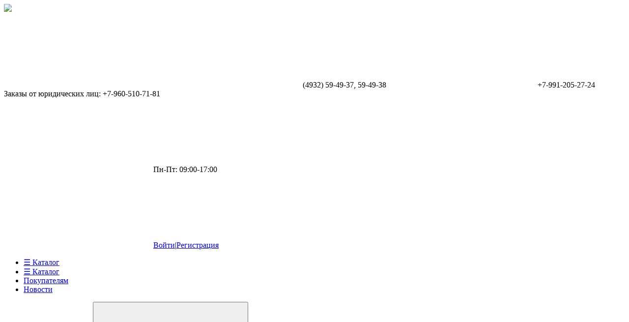

--- FILE ---
content_type: text/html; charset=UTF-8
request_url: https://unit2000.ru/catalog/detskie_tovary/
body_size: 27545
content:
<!DOCTYPE html>
<html lang="ru">
<head>
    <meta charset="UTF-8">
    <meta name="viewport" content="width=device-width, initial-scale=1.0">
    <meta http-equiv="X-UA-Compatible" content="ie=edge">
            
    <script>
       	function addtobasket(koll,id,type) {
              $.post("/includes/new_mybasket.php?act=addbasket&id=" + id + "&koll=" + koll,
                  function(data) {
                          basketupd();
                          show_message('message_cart','Y');
                          setTimeout(function() { hide_message('message_cart') }, 1000);
                  }
              );
      	}
	    function basketupd() {
              $.post("/includes/new_mybasket.php?act=basketgetcountandsale",
                  function(data) {
                          $('#cart').html(data);
                          alert('Товар добавлен в корзину');
                  }
              );
	    }
    </script>

    <title>ДЕТСКИЕ ТОВАРЫ</title>
    <meta http-equiv="Content-Type" content="text/html; charset=UTF-8" />
<link href="//cdn.jsdelivr.net/jquery.slick/1.6.0/slick.css" type="text/css"  rel="stylesheet" />
<link href="https://fonts.googleapis.com/css?family=PT+Sans" type="text/css"  rel="stylesheet" />
<link href="/bitrix/css/main/font-awesome.css?151393106928777" type="text/css"  rel="stylesheet" />
<link href="/bitrix/templates/unit2/css/style.css?1768821175313918" type="text/css"  data-template-style="true"  rel="stylesheet" />
<link href="/bitrix/templates/unit2/components/bitrix/catalog.smart.filter/new_filter/style.css?15139310706271" type="text/css"  data-template-style="true"  rel="stylesheet" />
<link href="/bitrix/templates/unit2/components/bitrix/catalog.smart.filter/new_filter/themes/blue/colors.css?1513931070783" type="text/css"  data-template-style="true"  rel="stylesheet" />
<link href="/bitrix/components/awz/cookies.sett/templates/.default/style.css?17576636097950" type="text/css"  data-template-style="true"  rel="stylesheet" />
<script>if(!window.BX)window.BX={};if(!window.BX.message)window.BX.message=function(mess){if(typeof mess==='object'){for(let i in mess) {BX.message[i]=mess[i];} return true;}};</script>
<script>(window.BX||top.BX).message({"pull_server_enabled":"Y","pull_config_timestamp":1756357401,"shared_worker_allowed":"Y","pull_guest_mode":"N","pull_guest_user_id":0,"pull_worker_mtime":1747209636});(window.BX||top.BX).message({"PULL_OLD_REVISION":"Для продолжения корректной работы с сайтом необходимо перезагрузить страницу."});</script>
<script>(window.BX||top.BX).message({"JS_CORE_LOADING":"Загрузка...","JS_CORE_NO_DATA":"- Нет данных -","JS_CORE_WINDOW_CLOSE":"Закрыть","JS_CORE_WINDOW_EXPAND":"Развернуть","JS_CORE_WINDOW_NARROW":"Свернуть в окно","JS_CORE_WINDOW_SAVE":"Сохранить","JS_CORE_WINDOW_CANCEL":"Отменить","JS_CORE_WINDOW_CONTINUE":"Продолжить","JS_CORE_H":"ч","JS_CORE_M":"м","JS_CORE_S":"с","JSADM_AI_HIDE_EXTRA":"Скрыть лишние","JSADM_AI_ALL_NOTIF":"Показать все","JSADM_AUTH_REQ":"Требуется авторизация!","JS_CORE_WINDOW_AUTH":"Войти","JS_CORE_IMAGE_FULL":"Полный размер"});</script>

<script src="/bitrix/js/main/core/core.js?1756357421511455"></script>

<script>BX.Runtime.registerExtension({"name":"main.core","namespace":"BX","loaded":true});</script>
<script>BX.setJSList(["\/bitrix\/js\/main\/core\/core_ajax.js","\/bitrix\/js\/main\/core\/core_promise.js","\/bitrix\/js\/main\/polyfill\/promise\/js\/promise.js","\/bitrix\/js\/main\/loadext\/loadext.js","\/bitrix\/js\/main\/loadext\/extension.js","\/bitrix\/js\/main\/polyfill\/promise\/js\/promise.js","\/bitrix\/js\/main\/polyfill\/find\/js\/find.js","\/bitrix\/js\/main\/polyfill\/includes\/js\/includes.js","\/bitrix\/js\/main\/polyfill\/matches\/js\/matches.js","\/bitrix\/js\/ui\/polyfill\/closest\/js\/closest.js","\/bitrix\/js\/main\/polyfill\/fill\/main.polyfill.fill.js","\/bitrix\/js\/main\/polyfill\/find\/js\/find.js","\/bitrix\/js\/main\/polyfill\/matches\/js\/matches.js","\/bitrix\/js\/main\/polyfill\/core\/dist\/polyfill.bundle.js","\/bitrix\/js\/main\/core\/core.js","\/bitrix\/js\/main\/polyfill\/intersectionobserver\/js\/intersectionobserver.js","\/bitrix\/js\/main\/lazyload\/dist\/lazyload.bundle.js","\/bitrix\/js\/main\/polyfill\/core\/dist\/polyfill.bundle.js","\/bitrix\/js\/main\/parambag\/dist\/parambag.bundle.js"]);
</script>
<script>BX.Runtime.registerExtension({"name":"fx","namespace":"window","loaded":true});</script>
<script>(window.BX||top.BX).message({"LANGUAGE_ID":"ru","FORMAT_DATE":"DD.MM.YYYY","FORMAT_DATETIME":"DD.MM.YYYY HH:MI:SS","COOKIE_PREFIX":"BITRIX_SM","SERVER_TZ_OFFSET":"-10800","UTF_MODE":"Y","SITE_ID":"s1","SITE_DIR":"\/","USER_ID":"","SERVER_TIME":1769715148,"USER_TZ_OFFSET":21600,"USER_TZ_AUTO":"Y","bitrix_sessid":"0eff6243e97203dee8202de531d8c411"});</script>


<script src="/bitrix/js/pull/protobuf/protobuf.js?1599222239274055"></script>
<script src="/bitrix/js/pull/protobuf/model.js?159922223970928"></script>
<script src="/bitrix/js/main/core/core_promise.js?15992219675220"></script>
<script src="/bitrix/js/rest/client/rest.client.js?166262767317414"></script>
<script src="/bitrix/js/pull/client/pull.client.js?174720963783861"></script>
<script src="/bitrix/js/main/core/core_fx.js?151393103916888"></script>


<script src="/bitrix/templates/unit2/components/bitrix/catalog.smart.filter/new_filter/script.js?151393107021043"></script>
<script src="/bitrix/components/awz/cookies.sett/templates/.default/script.js?17576636097109"></script>
<script src="/bitrix/templates/unit2/js/block/slider/jquery-1.9.1.min.js?151393107092629"></script>
<script src="/bitrix/templates/unit2/js/block/slider/slick.js?151393107084265"></script>
<script src="/bitrix/templates/unit2/js/block/vacancy/jquery.maskedinput.js?15139310704325"></script>
<script src="/bitrix/templates/unit2/js/block/catalog-filter/jquery-ui-slider-1.8.13.min.js?1513931070470597"></script>
<script src="/bitrix/templates/unit2/js/block/slider/slider.js?173219084014317"></script>
<script src="/bitrix/templates/unit2/js/script.js?1686301083910"></script>
<script src="/bitrix/templates/unit2/js/block/catalog-menu/jquery.menu-aim.js?151393107012354"></script>

    </head>

<body>
  <!-- Yandex.Metrika counter -->
<script type="text/javascript" >
    (function (d, w, c) {
        (w[c] = w[c] || []).push(function() {
            try {
                w.yaCounter27098426 = new Ya.Metrika({
                    id:27098426,
                    clickmap:true,
                    trackLinks:true,
                    accurateTrackBounce:true,
                    webvisor:true
                });
            } catch(e) { }
        });

        var n = d.getElementsByTagName("script")[0],
            s = d.createElement("script"),
            f = function () { n.parentNode.insertBefore(s, n); };
        s.type = "text/javascript";
        s.async = true;
        s.src = "https://mc.yandex.ru/metrika/watch.js";

        if (w.opera == "[object Opera]") {
            d.addEventListener("DOMContentLoaded", f, false);
        } else { f(); }
    })(document, window, "yandex_metrika_callbacks");
</script>
<noscript><div><img src="https://mc.yandex.ru/watch/27098426" style="position:absolute; left:-9999px;" alt="" /></div></noscript>
<!-- /Yandex.Metrika counter -->
        <header>
      <div class="top-line">
  
          <div class="top-line__logo">
              <a href="/">
                  <img src="/bitrix/templates/unit2/img/unit-logo.svg" style="width: 81px; height: auto;">
              </a>
          </div>
  
          <div class="top-line__phone">
            <p style="margin: 0;">
              <svg aria-hidden="true" class="phone">
                <use xlink:href="/bitrix/templates/unit2/img/sprite.svg#phone"></use>
              </svg>
                <span>
                  <span class="phone-mobile">
                    <svg aria-hidden="true" class="phone">
                    <use xlink:href="/bitrix/templates/unit2/img/sprite.svg#phone"></use>
                  </span>
                  (4932) 59-49-37, 59-49-38
                </span>
                <span>
                  <span class="phone-mobile">
                    <svg aria-hidden="true" class="phone">
                    <use xlink:href="/bitrix/templates/unit2/img/sprite.svg#phone"></use>
                  </span>
                  +7-991-205-27-24
                                  </span>
                <!-- <span>
                  <span class="phone-mobile">
                    <svg aria-hidden="true" class="phone">
                    <use xlink:href="/bitrix/templates/unit2/img/sprite.svg#phone"></use>
                  </span>
                  +7-964-495-67-27
                </span> -->
            </p>
            <p style="margin: 0;">Заказы от юридических лиц: +7-960-510-71-81</p>
          </div>
  
          <div class="top-line__time">
              <svg aria-hidden="true" class="clock">
                <use xlink:href="/bitrix/templates/unit2/img/sprite.svg#clock"></use>
              </svg> Пн-Пт: 09:00-17:00
          </div>
  
          <div class="top-line__login">
              <svg aria-hidden="true" class="door">
          <use xlink:href="/bitrix/templates/unit2/img/sprite.svg#door"></use>
        </svg>
                          <a href="#popup">Войти</a><span>|</span><a href="/registration/">Регистрация</a>
                      </div>
  
      </div>
      <div class="menu-bar">
          <div class="top-menu">
              <div class="top-menu__menu">
                  <ul>
                      <li class="top-menu__menu--hidden"><a href="#">&#9776 Каталог</a></li>
                      <li class="mobile-li catalog-mobile-menu"><a href="#">&#9776 Каталог</a></li>
                      <li><a href="/pokupatelyam/">Покупателям</a></li>
                      <li class="mobile-li"><a href="/novosti/">Новости</a></li>
                  </ul>
              </div>
              <div class="top-menu__search">
                  <form method="get" class="search-form" action="/catalog/">
                      <div class="search-form__wrap">
                          <input type="text" value="" class="search-form__wrap--input" placeholder="Поиск товара" name="q">
                          <button type="submit" name="button" class="search-form__wrap--button">
                            <svg aria-hidden="true" class="search-underform">
                              <use xlink:href="/bitrix/templates/unit2/img/sprite.svg#search"></use>
                            </svg>
                          </button>
                      </div>
                  </form>
              </div>
              <div class="top-menu__basket">
                  <a href="/korzina/">
                      <div class="top-menu__basket--button" id="cart">
                          <svg aria-hidden="true" class="basket">
                            <use xlink:href="/bitrix/templates/unit2/img/sprite.svg#basket-gray"></use>
                          </svg>
                          Корзина<span class="basket--button__spot">0</span>                      </div>
                  </a>
              </div>
          </div>
      </div>
      <div id="popup" class="overlay">
          <a class="cancel" href="#"></a>
          <div class="popup">
              <header>
                  <h2>Вход</h2>
                  <a class="close" href="#">×</a>
              </header>
              <div class="content">
                


<form class="validation-popup" name="system_auth_form6zOYVN" action="/catalog/detskie_tovary/?login=yes" method="post">
			<input type="hidden" name="backurl" value="/catalog/detskie_tovary/" />
			<input type="hidden" name="AUTH_FORM" value="Y" />
	<input type="hidden" name="TYPE" value="AUTH" />
  <div class="form-row">
      <div class="form-wrap-left">
          <label>Логин</label>
      </div>
      <div class="form-wrap-right">
          <input class="required" id="login" type="textbox" name="USER_LOGIN" value="">
      </div>
  </div>
  <div class="form-row">
      <div class="form-wrap-left">
          <label>Пароль</label>
      </div>
      <div class="form-wrap-right">
          <input class="required" type="password" id="password" name="USER_PASSWORD" autocomplete="off">
      </div>
  </div>
  <div class="form-row">
      <div class="form-wrap-left">
      </div>
      <div class="form-wrap-right">
          <input type="submit" id="vacancy-file" name="Login" class="btn-form-submit" value="Войти">
          <p><a href="/recovery/">Забыли пароль?</a> | <a href="/registration/">Регистрация</a></p>
      </div>
  </div>
</form>

              </div>
          </div>
      </div>
  </header>

    <div class="body-area">
              <aside>
                                    <ul id="catalog-menu" class="catalog menu-hidden menu-invisible">
          <li data-submenu-id="submenu-991078">
        <a href="/catalog/bytovaya_tekhnika_khoztovary/">БЫТОВАЯ ТЕХНИКА, ХОЗТОВАРЫ</a>
                  <div id="submenu-991078" class="children-container b2">
                                      
                <div class="children_block">
                  <ul>
                                      <li class="parent">
                      <a href="/catalog/batareyki_lampy/" data-picture="">Батарейки, лампы</a>
                                              <ul>
                                                      <li><a href="/catalog/akkumulyatory_zaryadnye_ustroystva/" data-picture="">аккумуляторы, зарядные устройства</a></li>
                                                      <li><a href="/catalog/batareyki/" data-picture="">батарейки</a></li>
                                                      <li><a href="/catalog/lampy/" data-picture="">лампы</a></li>
                                                      <li><a href="/catalog/zazhigalki/" data-picture="">зажигалки</a></li>
                                                      <li><a href="/catalog/fonari/" data-picture="">фонари</a></li>
                                                      <li><a href="/catalog/perekhodniki_troyniki_udliniteli_izolenta/" data-picture="">переходники, тройники, удлинители, изолента</a></li>
                                                  </ul>
                                          </li>
                                                            
                                    <li class="parent">
                      <a href="/catalog/bytovaya_tekhnika/" data-picture="">Бытовая техника</a>
                                              <ul>
                                                      <li><a href="/catalog/tekhnika_dlya_kukhni/" data-picture="">техника для кухни</a></li>
                                                      <li><a href="/catalog/chasy_i_budilniki/" data-picture="">часы и будильники</a></li>
                                                      <li><a href="/catalog/klimaticheskaya_tekhnika/" data-picture="">климатическая техника</a></li>
                                                      <li><a href="/catalog/distillyatory/" data-picture="">дистилляторы</a></li>
                                                      <li><a href="/catalog/krasota_i_zdorove/" data-picture="">красота и здоровье</a></li>
                                                      <li><a href="/catalog/tekhnika_dlya_doma/" data-picture="">техника для дома</a></li>
                                                      <li><a href="/catalog/elektrotovary/" data-picture="">электротовары</a></li>
                                                  </ul>
                                          </li>
                                    </ul>
                </div>
                                                          
                <div class="children_block">
                  <ul>
                                      <li class="parent">
                      <a href="/catalog/galantereya/" data-picture="">Галантерея</a>
                                              <ul>
                                                      <li><a href="/catalog/zonty_dozhdeviki/" data-picture="">зонты, дождевики</a></li>
                                                      <li><a href="/catalog/rukodelie/" data-picture="">рукоделие</a></li>
                                                      <li><a href="/catalog/kley_skotch_svechi_termometry/" data-picture="">клей, скотч, свечи, термометры</a></li>
                                                  </ul>
                                          </li>
                                                            
                                    <li class="parent">
                      <a href="/catalog/kantstovary/" data-picture="">Канцтовары</a>
                                              <ul>
                                                      <li><a href="/catalog/dlya_tvorchestva/" data-picture="">для творчества</a></li>
                                                      <li><a href="/catalog/kantselyariya_ofisnaya/" data-picture="">канцелярия офисная</a></li>
                                                      <li><a href="/catalog/papki_penaly/" data-picture="">папки, пеналы</a></li>
                                                      <li><a href="/catalog/ryukzaki_meshki_pod_vtoruyu_obuv/" data-picture="">рюкзаки, мешки под вторую обувь</a></li>
                                                      <li><a href="/catalog/pismennye_prinadlezhnosti/" data-picture="">письменные принадлежности</a></li>
                                                      <li><a href="/catalog/bumazhnaya_produktsiya/" data-picture="">бумажная продукция</a></li>
                                                  </ul>
                                          </li>
                                    </ul>
                </div>
                                                          
                <div class="children_block">
                  <ul>
                                      <li class="parent">
                      <a href="/catalog/khoztovary/" data-picture="">Хозтовары</a>
                                              <ul>
                                                      <li><a href="/catalog/brelki_zamki_koshelki_klyuchnitsy/" data-picture="">брелки, замки, кошельки, ключницы</a></li>
                                                      <li><a href="/catalog/instrumenty/" data-picture="">инструменты</a></li>
                                                      <li><a href="/catalog/tovary_dlya_interera/" data-picture="">товары для интерьера</a></li>
                                                      <li><a href="/catalog/vannaya_i_tualetnaya_komnaty/" data-picture="">ванная и туалетная комнаты</a></li>
                                                      <li><a href="/catalog/veshalki_kryuchki/" data-picture="">вешалки, крючки</a></li>
                                                      <li><a href="/catalog/kukhonnyy_inventar/" data-picture="">кухонный инвентарь</a></li>
                                                      <li><a href="/catalog/tovary_dlya_prazdnika_suveniry_otkrytki/" data-picture="">товары для праздника, сувениры, открытки</a></li>
                                                      <li><a href="/catalog/plastmassovye_izdeliya/" data-picture="">пластмассовые изделия</a></li>
                                                      <li><a href="/catalog/gubki_mochalki_dlya_posudy/" data-picture="">губки, мочалки для посуды</a></li>
                                                      <li><a href="/catalog/posuda/" data-picture="">посуда</a></li>
                                                      <li><a href="/catalog/tovary_dlya_zhivotnykh/" data-picture="">товары для животных</a></li>
                                                      <li><a href="/catalog/meshki_dlya_musora_pakety/" data-picture="">мешки для мусора, пакеты</a></li>
                                                      <li><a href="/catalog/tovary_dlya_khraneniya/" data-picture="">товары для хранения</a></li>
                                                      <li><a href="/catalog/tovary_lichnoy_gigieny/" data-picture="">товары личной гигиены</a></li>
                                                      <li><a href="/catalog/tovary_po_ukhodu_za_odezhdoy/" data-picture="">товары по уходу за одеждой</a></li>
                                                      <li><a href="/catalog/perchatki/" data-picture="">перчатки</a></li>
                                                      <li><a href="/catalog/salfetki_tryapki_dlya_uborki/" data-picture="">салфетки, тряпки для уборки</a></li>
                                                      <li><a href="/catalog/shvabry_shchetki_oknomoyki/" data-picture="">швабры, щетки, окномойки</a></li>
                                                  </ul>
                                          </li>
                                                        </div>
              </li>
          <li data-submenu-id="submenu-4407805">
        <a href="/catalog/antibakterialnye_sredstva/">Антибактериальные средства</a>
                  <div id="submenu-4407805" class="children-container b2">
                                      
                <div class="children_block">
                  <ul>
                                      <li class="parent">
                      <a href="/catalog/antibakterialnye_i_protivovirusnye_sredstva/" data-picture="">Антибактериальные и противовирусные средства</a>
                                          </li>
                                                            
                                    <li class="parent">
                      <a href="/catalog/geli_dlya_ruk/" data-picture="">гели для рук</a>
                                          </li>
                                    </ul>
                </div>
                                                          
                <div class="children_block">
                  <ul>
                                      <li class="parent">
                      <a href="/catalog/mylo_1/" data-picture="">мыло</a>
                                          </li>
                                                            
                                    <li class="parent">
                      <a href="/catalog/salfetki_vlazhnye/" data-picture="">салфетки влажные</a>
                                          </li>
                                    </ul>
                </div>
                                                          
                <div class="children_block">
                  <ul>
                                      <li class="parent">
                      <a href="/catalog/sredstva_dlya_mytya_pola/" data-picture="">средства для мытья пола</a>
                                          </li>
                                                            
                                    <li class="parent">
                      <a href="/catalog/sredstva_dlya_mytya_posudy_1/" data-picture="">средства для мытья посуды</a>
                                          </li>
                                    </ul>
                </div>
                                                          
                <div class="children_block">
                  <ul>
                                      <li class="parent">
                      <a href="/catalog/universalnye_moyushchie_sredstva/" data-picture="">универсальные моющие средства</a>
                                          </li>
                                                        </div>
              </li>
          <li data-submenu-id="submenu-991080">
        <a href="/catalog/bytovaya_khimiya/">БЫТОВАЯ ХИМИЯ</a>
                  <div id="submenu-991080" class="children-container b2">
                                      
                <div class="children_block">
                  <ul>
                                      <li class="parent">
                      <a href="/catalog/osvezhiteli_vozdukha/" data-picture="">Освежители воздуха</a>
                                              <ul>
                                                      <li><a href="/catalog/ballon/" data-picture="">баллон</a></li>
                                                      <li><a href="/catalog/blok_mikrosprey/" data-picture="">блок, микроспрей</a></li>
                                                      <li><a href="/catalog/gelevye_svecha_sashe_zhidkie/" data-picture="">гелевые, свеча, саше, жидкие</a></li>
                                                  </ul>
                                          </li>
                                                            
                                    <li class="parent">
                      <a href="/catalog/sredstva_dlya_avtomobiley/" data-picture="">Средства для автомобилей</a>
                                              <ul>
                                                      <li><a href="/catalog/avtomobilnaya_kosmetika/" data-picture="">автомобильная косметика</a></li>
                                                      <li><a href="/catalog/tovary_po_ukhodu_za_avto/" data-picture="">товары по уходу за авто</a></li>
                                                  </ul>
                                          </li>
                                    </ul>
                </div>
                                                          
                <div class="children_block">
                  <ul>
                                      <li class="parent">
                      <a href="/catalog/sredstva_dlya_mytya_posudy/" data-picture="">Средства для мытья посуды</a>
                                              <ul>
                                                      <li><a href="/catalog/dlya_posudomoechnykh_mashin/" data-picture="">для посудомоечных машин</a></li>
                                                      <li><a href="/catalog/zhidkie_sredstva_dlya_mytya_posudy/" data-picture="">жидкие средства для мытья посуды</a></li>
                                                      <li><a href="/catalog/chistyashchie_poroshki_i_kremy/" data-picture="">чистящие порошки и кремы</a></li>
                                                  </ul>
                                          </li>
                                                            
                                    <li class="parent">
                      <a href="/catalog/sredstva_dlya_stirki_belya/" data-picture="">Средства для стирки белья</a>
                                              <ul>
                                                      <li><a href="/catalog/sol_dlya_stirki/" data-picture="">соль для стирки</a></li>
                                                      <li><a href="/catalog/khozyaystvennoe_mylo/" data-picture="">хозяйственное мыло</a></li>
                                                      <li><a href="/catalog/zhidkie_sredstva_dlya_stirki/" data-picture="">жидкие средства для стирки</a></li>
                                                      <li><a href="/catalog/konditsionery_opolaskivateli/" data-picture="">кондиционеры, ополаскиватели</a></li>
                                                      <li><a href="/catalog/otbelivateli_pyatnovyvoditeli_usiliteli_poroshka/" data-picture="">отбеливатели, пятновыводители, усилители порошка</a></li>
                                                      <li><a href="/catalog/sredstva_dlya_udaleniya_nakipi/" data-picture="">средства для удаления накипи</a></li>
                                                      <li><a href="/catalog/stiralnye_poroshki/" data-picture="">стиральные порошки</a></li>
                                                  </ul>
                                          </li>
                                    </ul>
                </div>
                                                          
                <div class="children_block">
                  <ul>
                                      <li class="parent">
                      <a href="/catalog/sredstva_po_ukhodu_za_domom/" data-picture="">Средства по уходу за домом</a>
                                              <ul>
                                                      <li><a href="/catalog/dlya_kovrov_mebeli/" data-picture="">для ковров, мебели</a></li>
                                                      <li><a href="/catalog/dlya_kukhni_vannoy/" data-picture="">для кухни, ванной</a></li>
                                                      <li><a href="/catalog/dlya_polov/" data-picture="">для полов</a></li>
                                                      <li><a href="/catalog/dlya_santekhniki/" data-picture="">для сантехники</a></li>
                                                      <li><a href="/catalog/dlya_stekol_i_zerkal/" data-picture="">для стекол и зеркал</a></li>
                                                      <li><a href="/catalog/dlya_trub/" data-picture="">для труб</a></li>
                                                      <li><a href="/catalog/dlya_udaleniya_nakipi/" data-picture="">для удаления накипи</a></li>
                                                      <li><a href="/catalog/dlya_utyuga/" data-picture="">для утюга</a></li>
                                                  </ul>
                                          </li>
                                                        </div>
              </li>
          <li data-submenu-id="submenu-991081">
        <a href="/catalog/dekorativnaya_kosmetika_parfyumeriya/">ДЕКОРАТИВНАЯ КОСМЕТИКА, ПАРФЮМЕРИЯ</a>
                  <div id="submenu-991081" class="children-container b2">
                                      
                <div class="children_block">
                  <ul>
                                      <li class="parent">
                      <a href="/catalog/bizhuteriya/" data-picture="">Бижутерия</a>
                                              <ul>
                                                      <li><a href="/catalog/sergi/" data-picture="">серьги</a></li>
                                                      <li><a href="/catalog/koltsa/" data-picture="">кольца</a></li>
                                                      <li><a href="/catalog/brosh/" data-picture="">брошь</a></li>
                                                      <li><a href="/catalog/braslety/" data-picture="">браслеты</a></li>
                                                      <li><a href="/catalog/podveski/" data-picture="">подвески</a></li>
                                                  </ul>
                                          </li>
                                                            
                                    <li class="parent">
                      <a href="/catalog/aksessuary_dlya_volos/" data-picture="">Аксессуары для волос</a>
                                              <ul>
                                                      <li><a href="/catalog/zakolki_rezinki_obodki_shpilki/" data-picture="">заколки,резинки,ободки,шпильки</a></li>
                                                      <li><a href="/catalog/rascheski_bigudi/" data-picture="">расчески,бигуди</a></li>
                                                      <li><a href="/catalog/nozhnitsy_parikmakherskie/" data-picture="">ножницы парикмахерские</a></li>
                                                  </ul>
                                          </li>
                                    </ul>
                </div>
                                                          
                <div class="children_block">
                  <ul>
                                      <li class="parent">
                      <a href="/catalog/dekorativnaya_kosmetika/" data-picture="">Декоративная косметика</a>
                                              <ul>
                                                      <li><a href="/catalog/lak_dlya_nogtey_sredstva_po_ukhodu_za_nogtyami/" data-picture="">лак для ногтей, средства по уходу за ногтями</a></li>
                                                      <li><a href="/catalog/blesk_dlya_gub_pomada/" data-picture="">блеск для губ, помада</a></li>
                                                      <li><a href="/catalog/pudra_rumyana_tonalnyy_krem/" data-picture="">пудра, румяна, тональный крем</a></li>
                                                      <li><a href="/catalog/karandashi_dlya_glaz_gub_brovey/" data-picture="">карандаши для глаз, губ, бровей</a></li>
                                                      <li><a href="/catalog/tush_podvodka_dlya_glaz/" data-picture="">тушь, подводка для глаз</a></li>
                                                      <li><a href="/catalog/teni_dlya_vek_brovey/" data-picture="">тени для век, бровей</a></li>
                                                      <li><a href="/catalog/gel_dlya_brovey/" data-picture="">гель для бровей</a></li>
                                                  </ul>
                                          </li>
                                                            
                                    <li class="parent">
                      <a href="/catalog/prinadlezhnosti_dlya_manikyura_i_pedikyura/" data-picture="">Принадлежности для маникюра и педикюра</a>
                                              <ul>
                                                      <li><a href="/catalog/knipersy_kusachki/" data-picture="">книперсы, кусачки</a></li>
                                                      <li><a href="/catalog/manikyurnye_i_pedikyurnye_nabory/" data-picture="">маникюрные и педикюрные наборы</a></li>
                                                      <li><a href="/catalog/pilki_nozhnitsy_bloki/" data-picture="">пилки, ножницы, блоки</a></li>
                                                      <li><a href="/catalog/pintsety_trimmery/" data-picture="">пинцеты, триммеры</a></li>
                                                      <li><a href="/catalog/pemzy_shlifovki_terki/" data-picture="">пемзы, шлифовки, терки</a></li>
                                                  </ul>
                                          </li>
                                    </ul>
                </div>
                                                          
                <div class="children_block">
                  <ul>
                                      <li class="parent">
                      <a href="/catalog/aksessuary_dlya_makiyazha/" data-picture="">Аксессуары для макияжа</a>
                                              <ul>
                                                      <li><a href="/catalog/kosmetichki_sumki_dorozhnye_flakony/" data-picture="">косметички, сумки, дорожные флаконы</a></li>
                                                      <li><a href="/catalog/applikatory_kisti_sponzhi_pufy/" data-picture="">аппликаторы, кисти, спонжи, пуфы</a></li>
                                                      <li><a href="/catalog/shchipchiki_shchetochki_zerkala_tochilki_zazhimy_dlya_resn/" data-picture="">щипчики, щеточки, зеркала, точилки,зажимы для ресн</a></li>
                                                  </ul>
                                          </li>
                                                            
                                    <li class="parent">
                      <a href="/catalog/parfyumeriya/" data-picture="">Парфюмерия</a>
                                              <ul>
                                                      <li><a href="/catalog/dezodoranty_1/" data-picture="">дезодоранты</a></li>
                                                      <li><a href="/catalog/dukhi/" data-picture="">духи</a></li>
                                                      <li><a href="/catalog/odekolony/" data-picture="">одеколоны</a></li>
                                                      <li><a href="/catalog/tualetnye_parfyumirovannye_vody/" data-picture="">туалетные, парфюмированные воды</a></li>
                                                      <li><a href="/catalog/parfyumernye_masla/" data-picture="">парфюмерные масла</a></li>
                                                  </ul>
                                          </li>
                                    </ul>
                </div>
                                                      </div>
              </li>
          <li data-submenu-id="submenu-3248">
        <a href="/catalog/podarochnye_nabory/">ПОДАРОЧНЫЕ НАБОРЫ</a>
                  <div id="submenu-3248" class="children-container b2">
                                      
                <div class="children_block">
                  <ul>
                                      <li class="parent">
                      <a href="/catalog/detskie/" data-picture="">детские</a>
                                          </li>
                                                            
                                    <li class="parent">
                      <a href="/catalog/zhenskie_1/" data-picture="">женские</a>
                                          </li>
                                    </ul>
                </div>
                                                          
                <div class="children_block">
                  <ul>
                                      <li class="parent">
                      <a href="/catalog/muzhskie_1/" data-picture="">мужские</a>
                                          </li>
                                                        </div>
              </li>
          <li data-submenu-id="submenu-991083">
        <a href="/catalog/detskie_tovary/">ДЕТСКИЕ ТОВАРЫ</a>
                  <div id="submenu-991083" class="children-container b2">
                                      
                <div class="children_block">
                  <ul>
                                      <li class="parent">
                      <a href="/catalog/detskaya_odezhda/" data-picture="">Детская одежда</a>
                                              <ul>
                                                      <li><a href="/catalog/detskie_kolgotki/" data-picture="">детские колготки</a></li>
                                                      <li><a href="/catalog/detskie_noski/" data-picture="">детские носки</a></li>
                                                      <li><a href="/catalog/detskie_kofty_tolstovki/" data-picture="">детские кофты, толстовки</a></li>
                                                      <li><a href="/catalog/detskie_platya/" data-picture="">детские платья</a></li>
                                                      <li><a href="/catalog/detskie_sportivnye_kostyumy/" data-picture="">детские спортивные костюмы</a></li>
                                                      <li><a href="/catalog/detskie_fubolki/" data-picture="">детские фуболки</a></li>
                                                  </ul>
                                          </li>
                                                            
                                    <li class="parent">
                      <a href="/catalog/detskaya_kosmetika/" data-picture="">Детская косметика</a>
                                              <ul>
                                                      <li><a href="/catalog/geli_dlya_dusha_peny_soli_dlya_vann_dlya_detey/" data-picture="">гели для душа, пены, соли для ванн для детей</a></li>
                                                      <li><a href="/catalog/dekorativnaya_kosmetika_parfyumeriya_dlya_detey/" data-picture="">декоративная косметика, парфюмерия для детей</a></li>
                                                      <li><a href="/catalog/sredstva_dlya_polosti_rta_dlya_detey/" data-picture="">средства для полости рта для детей</a></li>
                                                      <li><a href="/catalog/kosmetika_po_ukhodu_za_kozhey_dlya_detey/" data-picture="">косметика по уходу за кожей для детей</a></li>
                                                      <li><a href="/catalog/mylo_detskoe/" data-picture="">мыло детское</a></li>
                                                      <li><a href="/catalog/kosmetika_po_ukhodu_za_volosami_dlya_detey/" data-picture="">косметика по уходу за волосами для детей</a></li>
                                                      <li><a href="/catalog/vatno_bumazhnaya_produktsiya_dlya_detey/" data-picture="">ватно-бумажная продукция для детей</a></li>
                                                  </ul>
                                          </li>
                                    </ul>
                </div>
                                                          
                <div class="children_block">
                  <ul>
                                      <li class="parent">
                      <a href="/catalog/detskie_podguzniki/" data-picture="">Детские подгузники</a>
                                              <ul>
                                                      <li><a href="/catalog/podguzniki/" data-picture="">подгузники</a></li>
                                                      <li><a href="/catalog/pelenki/" data-picture="">пеленки</a></li>
                                                      <li><a href="/catalog/trusiki/" data-picture="">трусики</a></li>
                                                  </ul>
                                          </li>
                                                            
                                    <li class="parent">
                      <a href="/catalog/igrushki/" data-picture="">Игрушки</a>
                                              <ul>
                                                      <li><a href="/catalog/igrushki_dlya_malchikov/" data-picture="">игрушки для мальчиков</a></li>
                                                      <li><a href="/catalog/detskaya_bizhuteriya/" data-picture="">детская бижутерия</a></li>
                                                      <li><a href="/catalog/konstruktory/" data-picture="">конструкторы</a></li>
                                                      <li><a href="/catalog/knigi_raskraski_nakleyki/" data-picture="">книги, раскраски, наклейки</a></li>
                                                      <li><a href="/catalog/kukly/" data-picture="">куклы</a></li>
                                                      <li><a href="/catalog/prochie_igrushki/" data-picture="">прочие игрушки</a></li>
                                                      <li><a href="/catalog/nastolnye_igry/" data-picture="">настольные игры</a></li>
                                                      <li><a href="/catalog/razvivayushchie_igrushki/" data-picture="">развивающие игрушки</a></li>
                                                      <li><a href="/catalog/khobbi_i_tvorchestvo/" data-picture="">хобби и творчество</a></li>
                                                      <li><a href="/catalog/letnie_nabory/" data-picture="">летние наборы</a></li>
                                                  </ul>
                                          </li>
                                    </ul>
                </div>
                                                          
                <div class="children_block">
                  <ul>
                                      <li class="parent">
                      <a href="/catalog/plastmassovye_izdeliya_1/" data-picture="">Пластмассовые изделия</a>
                                              <ul>
                                                      <li><a href="/catalog/vannochki_gorki_dlya_kupaniya/" data-picture="">ванночки, горки для купания</a></li>
                                                      <li><a href="/catalog/komody_mebel_yashchiki/" data-picture="">комоды, мебель, ящики</a></li>
                                                      <li><a href="/catalog/tovary_dlya_kormleniya/" data-picture="">товары для кормления</a></li>
                                                      <li><a href="/catalog/gorshki_nakladki_na_unitaz/" data-picture="">горшки, накладки на унитаз</a></li>
                                                  </ul>
                                          </li>
                                                            
                                    <li class="parent">
                      <a href="/catalog/bytovaya_khimiya_dlya_detey/" data-picture="">Бытовая химия для детей</a>
                                              <ul>
                                                      <li><a href="/catalog/konditsionery_opolaskivateli_dlya_detskogo_belya/" data-picture="">кондиционеры, ополаскиватели для детского белья</a></li>
                                                      <li><a href="/catalog/sredstva_dlya_mytya_detskoy_posudy/" data-picture="">средства для мытья детской посуды</a></li>
                                                      <li><a href="/catalog/sredstva_dlya_stirki_detskogo_belya/" data-picture="">средства для стирки детского белья</a></li>
                                                  </ul>
                                          </li>
                                    </ul>
                </div>
                                                          
                <div class="children_block">
                  <ul>
                                      <li class="parent">
                      <a href="/catalog/detskoe_pitanie_tovary_dlya_novorozhdennykh/" data-picture="">Детское питание, товары для новорожденных</a>
                                              <ul>
                                                      <li><a href="/catalog/tovary_dlya_novorozhdennykh/" data-picture="">товары для новорожденных</a></li>
                                                      <li><a href="/catalog/detskoe_pitanie/" data-picture="">детское питание</a></li>
                                                  </ul>
                                          </li>
                                                        </div>
              </li>
          <li data-submenu-id="submenu-991094">
        <a href="/catalog/kosmetika_gigiena/">КОСМЕТИКА, ГИГИЕНА</a>
                  <div id="submenu-991094" class="children-container b2">
                                      
                <div class="children_block">
                  <ul>
                                      <li class="parent">
                      <a href="/catalog/vatno_bumazhnaya_produktsiya/" data-picture="">Ватно-бумажная продукция</a>
                                              <ul>
                                                      <li><a href="/catalog/bumazhnye_polotentsa/" data-picture="">бумажные полотенца</a></li>
                                                      <li><a href="/catalog/vatnye_diski/" data-picture="">ватные диски</a></li>
                                                      <li><a href="/catalog/vatnye_palochki/" data-picture="">ватные палочки</a></li>
                                                      <li><a href="/catalog/nosovye_platochki/" data-picture="">носовые платочки</a></li>
                                                      <li><a href="/catalog/salfetki_bumazhnye/" data-picture="">салфетки бумажные</a></li>
                                                      <li><a href="/catalog/tualetnaya_bumaga/" data-picture="">туалетная бумага</a></li>
                                                      <li><a href="/catalog/vlazhnye_salfetki/" data-picture="">влажные салфетки</a></li>
                                                  </ul>
                                          </li>
                                                            
                                    <li class="parent">
                      <a href="/catalog/dezodoranty/" data-picture="">Дезодоранты</a>
                                              <ul>
                                                      <li><a href="/catalog/zhenskie_dezodoranty/" data-picture="">женские дезодоранты</a></li>
                                                      <li><a href="/catalog/muzhskie_dezodoranty/" data-picture="">мужские дезодоранты</a></li>
                                                  </ul>
                                          </li>
                                    </ul>
                </div>
                                                          
                <div class="children_block">
                  <ul>
                                      <li class="parent">
                      <a href="/catalog/izdeliya_meditsinskogo_naznacheniya/" data-picture="">Изделия медицинского назначения</a>
                                              <ul>
                                                      <li><a href="/catalog/perchatki_meditsinskie/" data-picture="">перчатки медицинские</a></li>
                                                      <li><a href="/catalog/lubrikanty/" data-picture="">лубриканты</a></li>
                                                      <li><a href="/catalog/maski_meditsinskie/" data-picture="">маски медицинские</a></li>
                                                      <li><a href="/catalog/molokootsosy_sprintsovki/" data-picture="">молокоотсосы, спринцовки</a></li>
                                                      <li><a href="/catalog/plastyri_vata_bint/" data-picture="">пластыри, вата, бинт</a></li>
                                                      <li><a href="/catalog/prezervativy/" data-picture="">презервативы</a></li>
                                                      <li><a href="/catalog/testy_na_beremennost/" data-picture="">тесты на беременность</a></li>
                                                      <li><a href="/catalog/podguzniki_prostyni_dlya_vzroslykh/" data-picture="">подгузники, простыни для взрослых</a></li>
                                                      <li><a href="/catalog/antisepticheskie_i_dezinfitsiruyushchie_sredstva/" data-picture="">антисептические и дезинфицирующие средства</a></li>
                                                      <li><a href="/catalog/kosmeticheskie_sredstva/" data-picture="">косметические средства</a></li>
                                                      <li><a href="/catalog/diagnosticheskie_testy/" data-picture="">диагностические тесты</a></li>
                                                      <li><a href="/catalog/zashchitnye_ochki/" data-picture="">защитные очки</a></li>
                                                      <li><a href="/catalog/meditsinskie_shapochki/" data-picture="">медицинские шапочки</a></li>
                                                      <li><a href="/catalog/bakhily/" data-picture="">бахилы</a></li>
                                                      <li><a href="/catalog/konteyner_dlya_sbora_biologicheskikh_zhidkostey/" data-picture="">контейнер для сбора биологических жидкостей</a></li>
                                                      <li><a href="/catalog/lechebnye_mazi_kremy_geli/" data-picture="">лечебные мази, кремы, гели</a></li>
                                                  </ul>
                                          </li>
                                                            
                                    <li class="parent">
                      <a href="/catalog/sredstva_dlya_vanny_i_dusha/" data-picture="">Средства для ванны и душа</a>
                                              <ul>
                                                      <li><a href="/catalog/mylo_zhidkoe/" data-picture="">мыло жидкое</a></li>
                                                      <li><a href="/catalog/mylo_tverdoe_tualetnoe/" data-picture="">мыло твердое туалетное</a></li>
                                                      <li><a href="/catalog/geli_dlya_dusha_peny_soli_dlya_vann/" data-picture="">гели для душа, пены, соли для ванн</a></li>
                                                      <li><a href="/catalog/sredstva_dlya_bani/" data-picture="">средства для бани</a></li>
                                                  </ul>
                                          </li>
                                    </ul>
                </div>
                                                          
                <div class="children_block">
                  <ul>
                                      <li class="parent">
                      <a href="/catalog/zhenskaya_gigiena/" data-picture="">Женская гигиена</a>
                                              <ul>
                                                      <li><a href="/catalog/prokladki/" data-picture="">прокладки</a></li>
                                                      <li><a href="/catalog/tampony/" data-picture="">тампоны</a></li>
                                                  </ul>
                                          </li>
                                                            
                                    <li class="parent">
                      <a href="/catalog/sredstva_dlya_volos/" data-picture="">Средства для волос</a>
                                              <ul>
                                                      <li><a href="/catalog/kraska_dlya_volos/" data-picture="">краска для волос</a></li>
                                                      <li><a href="/catalog/osvetliteli_dlya_volos/" data-picture="">осветлители для волос</a></li>
                                                      <li><a href="/catalog/ottenochnyy_shampun_khna/" data-picture="">оттеночный шампунь, хна</a></li>
                                                      <li><a href="/catalog/balzamy_konditsionery_opolaskivateli_maski_maslo/" data-picture="">бальзамы, кондиционеры, ополаскиватели,маски,масло</a></li>
                                                      <li><a href="/catalog/sredstva_dlya_ukladki_volos/" data-picture="">средства для укладки волос</a></li>
                                                      <li><a href="/catalog/shampuni/" data-picture="">шампуни</a></li>
                                                  </ul>
                                          </li>
                                    </ul>
                </div>
                                                          
                <div class="children_block">
                  <ul>
                                      <li class="parent">
                      <a href="/catalog/sredstva_dlya_polosti_rta/" data-picture="">Средства для полости рта</a>
                                              <ul>
                                                      <li><a href="/catalog/zubnye_pasty/" data-picture="">зубные пасты</a></li>
                                                      <li><a href="/catalog/zubnye_shchetki_niti/" data-picture="">зубные щетки, нити</a></li>
                                                      <li><a href="/catalog/opolaskivateli_osvezhiteli_balzamy_dlya_rta/" data-picture="">ополаскиватели, освежители, бальзамы для рта</a></li>
                                                      <li><a href="/catalog/kremy_geli_dlya_protezov/" data-picture="">кремы, гели для протезов</a></li>
                                                  </ul>
                                          </li>
                                                            
                                    <li class="parent">
                      <a href="/catalog/sredstva_i_predmety_dlya_britya/" data-picture="">Средства и предметы для бритья</a>
                                              <ul>
                                                      <li><a href="/catalog/sredstva_posle_britya/" data-picture="">средства после бритья</a></li>
                                                      <li><a href="/catalog/sredstva_dlya_britya/" data-picture="">средства для бритья</a></li>
                                                      <li><a href="/catalog/lezviya_stanki_kassety/" data-picture="">лезвия, станки, кассеты</a></li>
                                                  </ul>
                                          </li>
                                    </ul>
                </div>
                                                          
                <div class="children_block">
                  <ul>
                                      <li class="parent">
                      <a href="/catalog/sredstva_dlya_litsa_ruk_nog/" data-picture="">Средства для лица, рук, ног</a>
                                              <ul>
                                                      <li><a href="/catalog/balzamy_dlya_gub/" data-picture="">бальзамы для губ</a></li>
                                                      <li><a href="/catalog/kremy_geli_dlya_litsa/" data-picture="">кремы, гели для лица</a></li>
                                                      <li><a href="/catalog/kremy_geli_dezodoranty_dlya_nog/" data-picture="">кремы, гели, дезодоранты для ног</a></li>
                                                      <li><a href="/catalog/kremy_geli_skraby_dlya_ruk/" data-picture="">кремы, гели, скрабы для рук</a></li>
                                                      <li><a href="/catalog/losony_toniki_molochko/" data-picture="">лосьоны, тоники, молочко</a></li>
                                                      <li><a href="/catalog/maski_skraby_geli_penki_dlya_umyvaniya/" data-picture="">маски, скрабы, гели, пенки для умывания</a></li>
                                                  </ul>
                                          </li>
                                                            
                                    <li class="parent">
                      <a href="/catalog/sredstva_po_ukhodu_za_telom/" data-picture="">Средства по уходу за телом</a>
                                              <ul>
                                                      <li><a href="/catalog/sredstva_dlya_depilyatsii/" data-picture="">средства для депиляции</a></li>
                                                      <li><a href="/catalog/losony_molochko_krema_maslo_skrab_dlya_tela/" data-picture="">лосьоны, молочко, крема, масло, скраб для тела</a></li>
                                                  </ul>
                                          </li>
                                    </ul>
                </div>
                                                      </div>
              </li>
          <li data-submenu-id="submenu-991095">
        <a href="/catalog/obuv_trikotazh/">ОБУВЬ, ТРИКОТАЖ</a>
                  <div id="submenu-991095" class="children-container b2">
                                      
                <div class="children_block">
                  <ul>
                                      <li class="parent">
                      <a href="/catalog/trikotazh/" data-picture="">Трикотаж</a>
                                              <ul>
                                                      <li><a href="/catalog/noski_muzhskie/" data-picture="">носки мужские</a></li>
                                                      <li><a href="/catalog/nizhnee_bele_termobele_sorochki/" data-picture="">нижнее белье, термобелье, сорочки</a></li>
                                                      <li><a href="/catalog/bridzhi_legginsy/" data-picture="">бриджи, леггинсы</a></li>
                                                      <li><a href="/catalog/bryuki_triko_shorty/" data-picture="">брюки, трико, шорты</a></li>
                                                      <li><a href="/catalog/futbolki_tolstovki/" data-picture="">футболки, толстовки</a></li>
                                                      <li><a href="/catalog/noski_zhenskie/" data-picture="">носки женские</a></li>
                                                      <li><a href="/catalog/plate_tunika/" data-picture="">платье, туника</a></li>
                                                      <li><a href="/catalog/varezhki_perchatki_shapki/" data-picture="">варежки, перчатки, шапки</a></li>
                                                  </ul>
                                          </li>
                                                            
                                    <li class="parent">
                      <a href="/catalog/obuv/" data-picture="">Обувь</a>
                                              <ul>
                                                      <li><a href="/catalog/rezinovaya_obuv/" data-picture="">резиновая обувь</a></li>
                                                      <li><a href="/catalog/tapki_domashnie/" data-picture="">тапки домашние</a></li>
                                                      <li><a href="/catalog/slantsy/" data-picture="">сланцы</a></li>
                                                  </ul>
                                          </li>
                                    </ul>
                </div>
                                                          
                <div class="children_block">
                  <ul>
                                      <li class="parent">
                      <a href="/catalog/postelnye_prinadlezhnosti/" data-picture="">Постельные принадлежности</a>
                                              <ul>
                                                      <li><a href="/catalog/odeyalo/" data-picture="">одеяло</a></li>
                                                      <li><a href="/catalog/komplekt_postelnogo_belya/" data-picture="">комплект постельного белья</a></li>
                                                  </ul>
                                          </li>
                                                            
                                    <li class="parent">
                      <a href="/catalog/kolgotki/" data-picture="">Колготки</a>
                                              <ul>
                                                      <li><a href="/catalog/kolgotki_zhenskie/" data-picture="">колготки женские</a></li>
                                                      <li><a href="/catalog/golfy_noski_podsledniki_kapronovye/" data-picture="">гольфы, носки, подследники капроновые</a></li>
                                                      <li><a href="/catalog/chulki/" data-picture="">чулки</a></li>
                                                  </ul>
                                          </li>
                                    </ul>
                </div>
                                                          
                <div class="children_block">
                  <ul>
                                      <li class="parent">
                      <a href="/catalog/domashniy_tekstil/" data-picture="">Домашний текстиль</a>
                                              <ul>
                                                      <li><a href="/catalog/nosovye_platki/" data-picture="">носовые платки</a></li>
                                                      <li><a href="/catalog/polotentsa/" data-picture="">полотенца</a></li>
                                                      <li><a href="/catalog/podushki_1/" data-picture="">подушки</a></li>
                                                  </ul>
                                          </li>
                                                        </div>
              </li>
          <li data-submenu-id="submenu-991098">
        <a href="/catalog/produkty_pitaniya/">ПРОДУКТЫ ПИТАНИЯ</a>
                  <div id="submenu-991098" class="children-container b2">
                                      
                <div class="children_block">
                  <ul>
                                      <li class="parent">
                      <a href="/catalog/napitki/" data-picture="">Напитки</a>
                                              <ul>
                                                      <li><a href="/catalog/chay/" data-picture="">чай</a></li>
                                                      <li><a href="/catalog/kompoty_kiseli/" data-picture="">компоты, кисели</a></li>
                                                      <li><a href="/catalog/kofe/" data-picture="">кофе</a></li>
                                                  </ul>
                                          </li>
                                                            
                                    <li class="parent">
                      <a href="/catalog/bakaleya/" data-picture="">Бакалея</a>
                                              <ul>
                                                      <li><a href="/catalog/batonchiki/" data-picture="">батончики</a></li>
                                                      <li><a href="/catalog/kashi_myusli/" data-picture="">каши, мюсли</a></li>
                                                      <li><a href="/catalog/steviya/" data-picture="">стевия</a></li>
                                                      <li><a href="/catalog/supy/" data-picture="">супы</a></li>
                                                  </ul>
                                          </li>
                                    </ul>
                </div>
                                                          
                <div class="children_block">
                  <ul>
                                      <li class="parent">
                      <a href="/catalog/bad/" data-picture="">БАД</a>
                                          </li>
                                                        </div>
              </li>
          <li data-submenu-id="submenu-991101">
        <a href="/catalog/sezonnye_tovary/">СЕЗОННЫЕ ТОВАРЫ</a>
                  <div id="submenu-991101" class="children-container b2">
                                      
                <div class="children_block">
                  <ul>
                                      <li class="parent">
                      <a href="/catalog/sredstva_ot_nasekomykh/" data-picture="">Средства от насекомых</a>
                                              <ul>
                                                      <li><a href="/catalog/protiv_gryzunov/" data-picture="">против грызунов</a></li>
                                                      <li><a href="/catalog/sredstva_ot_kleshchey/" data-picture="">средства от клещей</a></li>
                                                      <li><a href="/catalog/protiv_polzayushchikh_nasekomykh/" data-picture="">против ползающих насекомых</a></li>
                                                      <li><a href="/catalog/protiv_letayushchikh_dlya_detey/" data-picture="">против летающих для детей</a></li>
                                                      <li><a href="/catalog/aerozoli_protiv_letayushchikh/" data-picture="">аэрозоли против летающих</a></li>
                                                      <li><a href="/catalog/geli_protiv_letayushchikh/" data-picture="">гели против летающих</a></li>
                                                      <li><a href="/catalog/braslety_ot_komarov/" data-picture="">браслеты от комаров</a></li>
                                                      <li><a href="/catalog/zhidkostnye_komplekty_ot_komarov/" data-picture="">жидкостные комплекты от комаров</a></li>
                                                      <li><a href="/catalog/zhidkostye_flakony_ot_komarov/" data-picture="">жидкостые флаконы от комаров</a></li>
                                                      <li><a href="/catalog/kremy_ot_komarov/" data-picture="">кремы от комаров</a></li>
                                                      <li><a href="/catalog/penki_molochko_losony_ot_komarov/" data-picture="">пенки, молочко, лосьоны от комаров</a></li>
                                                      <li><a href="/catalog/plastiny_ot_komarov_mukh/" data-picture="">пластины от комаров, мух</a></li>
                                                      <li><a href="/catalog/svechi_pepelatory/" data-picture="">свечи, пепелаторы</a></li>
                                                      <li><a href="/catalog/sprei_ot_komarov/" data-picture="">спреи от комаров</a></li>
                                                      <li><a href="/catalog/spirali_protiv_letayushchikh/" data-picture="">спирали против летающих</a></li>
                                                      <li><a href="/catalog/sredstva_ot_moli/" data-picture="">средства от моли</a></li>
                                                      <li><a href="/catalog/sredstva_posle_ukusov/" data-picture="">средства после укусов</a></li>
                                                      <li><a href="/catalog/fumigatory/" data-picture="">фумигаторы</a></li>
                                                      <li><a href="/catalog/sredstva_ot_mukh/" data-picture="">средства от мух</a></li>
                                                      <li><a href="/catalog/antimoskitnaya_setka/" data-picture="">антимоскитная сетка</a></li>
                                                      <li><a href="/catalog/protiv_zmey/" data-picture="">против змей</a></li>
                                                  </ul>
                                          </li>
                                                            
                                    <li class="parent">
                      <a href="/catalog/sadovodstvo/" data-picture="">Садоводство</a>
                                              <ul>
                                                      <li><a href="/catalog/derevya_kustarniki/" data-picture="">деревья, кустарники</a></li>
                                                      <li><a href="/catalog/ovoshchi/" data-picture="">овощи</a></li>
                                                      <li><a href="/catalog/udobreniya_raskhodnyy_material/" data-picture="">удобрения, расходный материал</a></li>
                                                      <li><a href="/catalog/gorshki_dlya_tsvetov_miniparniki/" data-picture="">горшки для цветов, минипарники</a></li>
                                                      <li><a href="/catalog/sredstva_dlya_biotualetov_vygrebnykh_yam_septikov/" data-picture="">средства для биотуалетов, выгребных ям, септиков</a></li>
                                                      <li><a href="/catalog/sadovo_ogorodnyy_inventar/" data-picture="">садово-огородный инвентарь</a></li>
                                                  </ul>
                                          </li>
                                    </ul>
                </div>
                                                          
                <div class="children_block">
                  <ul>
                                      <li class="parent">
                      <a href="/catalog/sredstva_dlya_obuvi_odezhdy/" data-picture="">Средства для обуви, одежды</a>
                                              <ul>
                                                      <li><a href="/catalog/aksessuary_dlya_obuvi/" data-picture="">аксессуары для обуви</a></li>
                                                      <li><a href="/catalog/antistatik/" data-picture="">антистатик</a></li>
                                                      <li><a href="/catalog/vosk_krema_kraski_sprei/" data-picture="">воск, крема, краски, спреи</a></li>
                                                      <li><a href="/catalog/gubki_shchetki_dlya_obuvi/" data-picture="">губки, щетки для обуви</a></li>
                                                      <li><a href="/catalog/dezodoranty_rastyazhiteli_propitki/" data-picture="">дезодоранты, растяжители, пропитки</a></li>
                                                  </ul>
                                          </li>
                                                            
                                    <li class="parent">
                      <a href="/catalog/sport_otdykh/" data-picture="">Спорт, отдых</a>
                                              <ul>
                                                      <li><a href="/catalog/dachnaya_produktsiya/" data-picture="">дачная продукция</a></li>
                                                      <li><a href="/catalog/detskie_sportivnye_kompleksy_1/" data-picture="">детские спортивные комплексы</a></li>
                                                      <li><a href="/catalog/tovary_dlya_turizma/" data-picture="">товары для туризма</a></li>
                                                      <li><a href="/catalog/tovary_dlya_plavaniya/" data-picture="">товары для плавания</a></li>
                                                  </ul>
                                          </li>
                                    </ul>
                </div>
                                                          
                <div class="children_block">
                  <ul>
                                      <li class="parent">
                      <a href="/catalog/solntsezashchitnye_sredstva/" data-picture="">Солнцезащитные средства</a>
                                              <ul>
                                                      <li><a href="/catalog/dlya_zagara/" data-picture="">для загара</a></li>
                                                      <li><a href="/catalog/dlya_detey/" data-picture="">для детей</a></li>
                                                      <li><a href="/catalog/posle_zagara/" data-picture="">после загара</a></li>
                                                      <li><a href="/catalog/ot_zagara/" data-picture="">от загара</a></li>
                                                  </ul>
                                          </li>
                                                            
                                    <li class="parent">
                      <a href="/catalog/tovary_dlya_piknika/" data-picture="">Товары для пикника</a>
                                              <ul>
                                                      <li><a href="/catalog/shampury_mangaly_reshetki/" data-picture="">шампуры, мангалы, решетки</a></li>
                                                      <li><a href="/catalog/aksessuary_dlya_piknika/" data-picture="">аксессуары для пикника</a></li>
                                                      <li><a href="/catalog/sredstva_dlya_rozzhiga/" data-picture="">средства для розжига</a></li>
                                                      <li><a href="/catalog/zubnaya_pasta_zubnye_shchetki_opolaskivateli/" data-picture="">зубная паста, зубные щетки, ополаскиватели</a></li>
                                                      <li><a href="/catalog/prokladki_tampony_1/" data-picture="">Прокладки, тампоны</a></li>
                                                      <li><a href="/catalog/losony_molochko_krema_maslo_dlya_tela/" data-picture="">Лосьоны, молочко, крема,масло для тела</a></li>
                                                      <li><a href="/catalog/bloki_dlya_unitaza/" data-picture="">Блоки для унитаза</a></li>
                                                      <li><a href="/catalog/sredstva_po_ukhodu_za_odezhdoy/" data-picture="">средства по уходу за одеждой</a></li>
                                                      <li><a href="/catalog/sms_dlya_ruchnoy_stirki/" data-picture="">СМС для ручной стирки</a></li>
                                                      <li><a href="/catalog/zhidkost_dlya_snyatiya_laka/" data-picture="">Жидкость для снятия лака</a></li>
                                                      <li><a href="/catalog/zubnye_shchetki/" data-picture="">Зубные щетки</a></li>
                                                      <li><a href="/catalog/karandashi/" data-picture="">Карандаши</a></li>
                                                      <li><a href="/catalog/detskie_geli_d_dusha_pena_d_vann_shampuni/" data-picture="">Детские гели д/душа, пена д/ванн, шампуни</a></li>
                                                      <li><a href="/catalog/lak_d_nogtey/" data-picture="">Лак д/ногтей</a></li>
                                                      <li><a href="/catalog/ventilyatory_radiatory_teploventilyatory_uvlazhniteli/" data-picture="">вентиляторы,радиаторы,тепловентиляторы,увлажнители</a></li>
                                                      <li><a href="/catalog/pomada/" data-picture="">Помада</a></li>
                                                      <li><a href="/catalog/mylo/" data-picture="">Мыло</a></li>
                                                      <li><a href="/catalog/sredstva_ot_letayushchikh/" data-picture="">Средства от летающих</a></li>
                                                      <li><a href="/catalog/sredstva_dlya_i_posle_britya/" data-picture="">Средства для и после бритья</a></li>
                                                      <li><a href="/catalog/mikrovolnovaya_pech_khlebopech_elektropech/" data-picture="">микроволновая печь,хлебопечь, электропечь</a></li>
                                                      <li><a href="/catalog/tualetnye_vody/" data-picture="">Туалетные воды</a></li>
                                                      <li><a href="/catalog/tush_podvodka/" data-picture="">Тушь, подводка</a></li>
                                                      <li><a href="/catalog/salfetki_platki_tualetnaya_bumaga/" data-picture="">Салфетки, платки, туалетная бумага</a></li>
                                                      <li><a href="/catalog/prokladki_na_kriticheskie_dni/" data-picture="">Прокладки на критические дни</a></li>
                                                      <li><a href="/catalog/bannye_prinadlezhnosti/" data-picture="">Банные принадлежности</a></li>
                                                      <li><a href="/catalog/sredstvo_dlya_mytya_posudy/" data-picture="">Средство для мытья посуды</a></li>
                                                      <li><a href="/catalog/zubnaya_pasta/" data-picture="">Зубная паста</a></li>
                                                      <li><a href="/catalog/konditsionery/" data-picture="">Кондиционеры</a></li>
                                                      <li><a href="/catalog/tovary_dlya_piknika_i_otdykha_na_prirode/" data-picture="">Товары для пикника и отдыха на природе</a></li>
                                                      <li><a href="/catalog/kolgotki_1/" data-picture="">Колготки</a></li>
                                                      <li><a href="/catalog/mussy_dlya_volos/" data-picture="">Муссы для волос</a></li>
                                                      <li><a href="/catalog/sr_va_dlya_ochistki_stekl_i_zerkal_poverkhnostey/" data-picture="">Ср-ва для очистки стекл. и зеркал. поверхностей</a></li>
                                                      <li><a href="/catalog/pyatnovyvoditeli_i_usiliteli_poroshka/" data-picture="">Пятновыводители и усилители порошка</a></li>
                                                      <li><a href="/catalog/sredstvo_po_ukhodu_za_santekhnikoy/" data-picture="">Средство по уходу за сантехникой</a></li>
                                                  </ul>
                                          </li>
                                    </ul>
                </div>
                                                      </div>
              </li>
      </ul>
  <script>

var $menu = $(".catalog");

        // jQuery-menu-aim: <meaningful part of the example>
        // Hook up events to be fired on menu row activation.
        $menu.menuAim({
            activate: activateSubmenu,
            deactivate: deactivateSubmenu
        });
        // jQuery-menu-aim: </meaningful part of the example>

        // jQuery-menu-aim: the following JS is used to show and hide the submenu
        // contents. Again, this can be done in any number of ways. jQuery-menu-aim
        // doesn't care how you do this, it just fires the activate and deactivate
        // events at the right times so you know when to show and hide your submenus.
        function activateSubmenu(row) {
            var $row = $(row),
                submenuId = $row.data("submenuId"),
                $submenu = $("#" + submenuId);

            // Show the submenu
            $submenu.css({
                display: "flex"
            });

            // Keep the currently activated row's highlighted look
            $row.find("a#first-level").addClass("submenu-hover");
        }

        function deactivateSubmenu(row) {
            var $row = $(row),
                submenuId = $row.data("submenuId"),
                $submenu = $("#" + submenuId);

            // Hide the submenu and remove the row's highlighted look
            $submenu.css("display", "none");
            $row.find("a#first-level").removeClass("submenu-hover");
        }

        // Bootstrap's dropdown menus immediately close on document click.
        // Don't let this event close the menu if a submenu is being clicked.
        // This event propagation control doesn't belong in the menu-aim plugin
        // itself because the plugin is agnostic to bootstrap.
        $(".dropdown-menu li").click(function(e) {
            e.stopPropagation();
        });

        $(document).click(function() {
            // Simply hide the submenu on any click. Again, this is just a hacked
            // together menu/submenu structure to show the use of jQuery-menu-aim.
            $(".children-container").css("display", "none").attr('style', '');
            $("a.submenu-hover").removeClass("submenu-hover");
        });
</script>
<div class="show-filter">Фильтр товаров</div>
<div id="catalog-filter" class="catalog-filter">
<div class="bx-filter bx-blue ">
	<div class="bx-filter-section container-fluid">
		<form name="arrFilter_form" action="/catalog/detskie_tovary/" method="get" class="smartfilter">
						<div class="row">
				
						<div class="param-box price-range bx-filter-parameters-box">
							<div class="filter-title filter-title columnBlock__spoiledContent__name js__columnBlock__spoiledContent__name" onclick="smartFilter.hideFilterProps(this)">Цена, ₽</div>
							<span class="bx-filter-container-modef"></span>
							<div class="price-range__flex-wrap">
		                    
								<input
									type="textbox"
									name="arrFilter_P1_MIN"
									id="arrFilter_P1_MIN"
									value=""
									size="5"
									onkeyup="smartFilter.keyup(this)"
								/>
								<span>—</span>
								<input
									type="textbox"
									name="arrFilter_P1_MAX"
									id="arrFilter_P1_MAX"
									value=""
									size="5"
									onkeyup="smartFilter.keyup(this)"
								/>
							</div>

							<div class="bx-ui-slider-track-container">
								<div class="bx-ui-slider-track" id="drag_track_c4ca4238a0b923820dcc509a6f75849b">
																		<div class="bx-ui-slider-part p1"><span>6</span></div>
									<div class="bx-ui-slider-part p2"><span>698</span></div>
									<div class="bx-ui-slider-part p3"><span>1391</span></div>
									<div class="bx-ui-slider-part p4"><span>2083</span></div>
									<div class="bx-ui-slider-part p5"><span>2776</span></div>

									<div class="bx-ui-slider-pricebar-vd" style="left: 0;right: 0;" id="colorUnavailableActive_c4ca4238a0b923820dcc509a6f75849b"></div>
									<div class="bx-ui-slider-pricebar-vn" style="left: 0;right: 0;" id="colorAvailableInactive_c4ca4238a0b923820dcc509a6f75849b"></div>
									<div class="bx-ui-slider-pricebar-v"  style="left: 0;right: 0;" id="colorAvailableActive_c4ca4238a0b923820dcc509a6f75849b"></div>
									<div class="bx-ui-slider-range" id="drag_tracker_c4ca4238a0b923820dcc509a6f75849b"  style="left: 0%; right: 0%;">
										<a class="bx-ui-slider-handle left"  style="left:0;" href="javascript:void(0)" id="left_slider_c4ca4238a0b923820dcc509a6f75849b"></a>
										<a class="bx-ui-slider-handle right" style="right:0;" href="javascript:void(0)" id="right_slider_c4ca4238a0b923820dcc509a6f75849b"></a>
									</div>
								</div>
							</div>
						</div>
												<script type="text/javascript">
							BX.ready(function(){
								window['trackBarc4ca4238a0b923820dcc509a6f75849b'] = new BX.Iblock.SmartFilter({'leftSlider':'left_slider_c4ca4238a0b923820dcc509a6f75849b','rightSlider':'right_slider_c4ca4238a0b923820dcc509a6f75849b','tracker':'drag_tracker_c4ca4238a0b923820dcc509a6f75849b','trackerWrap':'drag_track_c4ca4238a0b923820dcc509a6f75849b','minInputId':'arrFilter_P1_MIN','maxInputId':'arrFilter_P1_MAX','minPrice':'5.72','maxPrice':'2775.88','curMinPrice':'','curMaxPrice':'','fltMinPrice':'5.72','fltMaxPrice':'2775.88','precision':'0','colorUnavailableActive':'colorUnavailableActive_c4ca4238a0b923820dcc509a6f75849b','colorAvailableActive':'colorAvailableActive_c4ca4238a0b923820dcc509a6f75849b','colorAvailableInactive':'colorAvailableInactive_c4ca4238a0b923820dcc509a6f75849b'});
							});
						</script>
										<div class='columnBlock__spoiledContent active param-box bx-filter-parameters-box'>
												<span class="bx-filter-container-modef"></span>
						<div class="filter-title columnBlock__spoiledContent__name js__columnBlock__spoiledContent__name">
							Производитель товара														</div>

																<div class="columnBlock__spoiledContent__paddedContent">
				                        <div class="spoiledLst_cover catalog_item">
				                            <ul class="spoiledLst ot_customCheckboxGroup ui-buttonset">
				                            																										<li >
						                               	<label class="checkbox checkbox_custom">
						                                    <input
																type="checkbox"
																class="checkbox__input"
																value="Y"
																name="arrFilter_128_1810157336"
																id="arrFilter_128_1810157336"
																																onclick="smartFilter.click(this)"
															/>
						                                    <span class="checkbox__label" title="Active">Active</span>
						                                </label>
						                            </li>
						                            																									<li >
						                               	<label class="checkbox checkbox_custom">
						                                    <input
																type="checkbox"
																class="checkbox__input"
																value="Y"
																name="arrFilter_128_3582313712"
																id="arrFilter_128_3582313712"
																																onclick="smartFilter.click(this)"
															/>
						                                    <span class="checkbox__label" title="B_B">B_B</span>
						                                </label>
						                            </li>
						                            																									<li >
						                               	<label class="checkbox checkbox_custom">
						                                    <input
																type="checkbox"
																class="checkbox__input"
																value="Y"
																name="arrFilter_128_3807246800"
																id="arrFilter_128_3807246800"
																																onclick="smartFilter.click(this)"
															/>
						                                    <span class="checkbox__label" title="Bella">Bella</span>
						                                </label>
						                            </li>
						                            																									<li >
						                               	<label class="checkbox checkbox_custom">
						                                    <input
																type="checkbox"
																class="checkbox__input"
																value="Y"
																name="arrFilter_128_1154468386"
																id="arrFilter_128_1154468386"
																																onclick="smartFilter.click(this)"
															/>
						                                    <span class="checkbox__label" title="Chirton">Chirton</span>
						                                </label>
						                            </li>
						                            																									<li >
						                               	<label class="checkbox checkbox_custom">
						                                    <input
																type="checkbox"
																class="checkbox__input"
																value="Y"
																name="arrFilter_128_1242841616"
																id="arrFilter_128_1242841616"
																																onclick="smartFilter.click(this)"
															/>
						                                    <span class="checkbox__label" title="Colgate">Colgate</span>
						                                </label>
						                            </li>
						                            																									<li class="spoiledLst__hiddenItem hasUpperDash" style="display: none;">
						                               	<label class="checkbox checkbox_custom">
						                                    <input
																type="checkbox"
																class="checkbox__input"
																value="Y"
																name="arrFilter_128_3200752261"
																id="arrFilter_128_3200752261"
																																onclick="smartFilter.click(this)"
															/>
						                                    <span class="checkbox__label" title="ESTEL">ESTEL</span>
						                                </label>
						                            </li>
						                            																									<li class="spoiledLst__hiddenItem hasUpperDash" style="display: none;">
						                               	<label class="checkbox checkbox_custom">
						                                    <input
																type="checkbox"
																class="checkbox__input"
																value="Y"
																name="arrFilter_128_1238551272"
																id="arrFilter_128_1238551272"
																																onclick="smartFilter.click(this)"
															/>
						                                    <span class="checkbox__label" title="GlaxoSmithKline">GlaxoSmithKline</span>
						                                </label>
						                            </li>
						                            																									<li class="spoiledLst__hiddenItem hasUpperDash" style="display: none;">
						                               	<label class="checkbox checkbox_custom">
						                                    <input
																type="checkbox"
																class="checkbox__input"
																value="Y"
																name="arrFilter_128_1361107105"
																id="arrFilter_128_1361107105"
																																onclick="smartFilter.click(this)"
															/>
						                                    <span class="checkbox__label" title="Haus Herz">Haus Herz</span>
						                                </label>
						                            </li>
						                            																									<li class="spoiledLst__hiddenItem hasUpperDash" style="display: none;">
						                               	<label class="checkbox checkbox_custom">
						                                    <input
																type="checkbox"
																class="checkbox__input"
																value="Y"
																name="arrFilter_128_3374780990"
																id="arrFilter_128_3374780990"
																																onclick="smartFilter.click(this)"
															/>
						                                    <span class="checkbox__label" title="Henkel">Henkel</span>
						                                </label>
						                            </li>
						                            																									<li class="spoiledLst__hiddenItem hasUpperDash" style="display: none;">
						                               	<label class="checkbox checkbox_custom">
						                                    <input
																type="checkbox"
																class="checkbox__input"
																value="Y"
																name="arrFilter_128_2898696439"
																id="arrFilter_128_2898696439"
																																onclick="smartFilter.click(this)"
															/>
						                                    <span class="checkbox__label" title="JOHNSON'S Baby">JOHNSON'S Baby</span>
						                                </label>
						                            </li>
						                            																									<li class="spoiledLst__hiddenItem hasUpperDash" style="display: none;">
						                               	<label class="checkbox checkbox_custom">
						                                    <input
																type="checkbox"
																class="checkbox__input"
																value="Y"
																name="arrFilter_128_3180564402"
																id="arrFilter_128_3180564402"
																																onclick="smartFilter.click(this)"
															/>
						                                    <span class="checkbox__label" title="Kabrita">Kabrita</span>
						                                </label>
						                            </li>
						                            																									<li class="spoiledLst__hiddenItem hasUpperDash" style="display: none;">
						                               	<label class="checkbox checkbox_custom">
						                                    <input
																type="checkbox"
																class="checkbox__input"
																value="Y"
																name="arrFilter_128_4231403152"
																id="arrFilter_128_4231403152"
																																onclick="smartFilter.click(this)"
															/>
						                                    <span class="checkbox__label" title="Karitelix">Karitelix</span>
						                                </label>
						                            </li>
						                            																									<li class="spoiledLst__hiddenItem hasUpperDash" style="display: none;">
						                               	<label class="checkbox checkbox_custom">
						                                    <input
																type="checkbox"
																class="checkbox__input"
																value="Y"
																name="arrFilter_128_891619340"
																id="arrFilter_128_891619340"
																																onclick="smartFilter.click(this)"
															/>
						                                    <span class="checkbox__label" title="Lacalut">Lacalut</span>
						                                </label>
						                            </li>
						                            																									<li class="spoiledLst__hiddenItem hasUpperDash" style="display: none;">
						                               	<label class="checkbox checkbox_custom">
						                                    <input
																type="checkbox"
																class="checkbox__input"
																value="Y"
																name="arrFilter_128_929281621"
																id="arrFilter_128_929281621"
																																onclick="smartFilter.click(this)"
															/>
						                                    <span class="checkbox__label" title="P_G">P_G</span>
						                                </label>
						                            </li>
						                            																									<li class="spoiledLst__hiddenItem hasUpperDash" style="display: none;">
						                               	<label class="checkbox checkbox_custom">
						                                    <input
																type="checkbox"
																class="checkbox__input"
																value="Y"
																name="arrFilter_128_1577038428"
																id="arrFilter_128_1577038428"
																																onclick="smartFilter.click(this)"
															/>
						                                    <span class="checkbox__label" title="Predo">Predo</span>
						                                </label>
						                            </li>
						                            																									<li class="spoiledLst__hiddenItem hasUpperDash" style="display: none;">
						                               	<label class="checkbox checkbox_custom">
						                                    <input
																type="checkbox"
																class="checkbox__input"
																value="Y"
																name="arrFilter_128_1054210686"
																id="arrFilter_128_1054210686"
																																onclick="smartFilter.click(this)"
															/>
						                                    <span class="checkbox__label" title="R.O.C.S.">R.O.C.S.</span>
						                                </label>
						                            </li>
						                            																									<li class="spoiledLst__hiddenItem hasUpperDash" style="display: none;">
						                               	<label class="checkbox checkbox_custom">
						                                    <input
																type="checkbox"
																class="checkbox__input"
																value="Y"
																name="arrFilter_128_1440907753"
																id="arrFilter_128_1440907753"
																																onclick="smartFilter.click(this)"
															/>
						                                    <span class="checkbox__label" title="Silca">Silca</span>
						                                </label>
						                            </li>
						                            																									<li class="spoiledLst__hiddenItem hasUpperDash" style="display: none;">
						                               	<label class="checkbox checkbox_custom">
						                                    <input
																type="checkbox"
																class="checkbox__input"
																value="Y"
																name="arrFilter_128_3619053387"
																id="arrFilter_128_3619053387"
																																onclick="smartFilter.click(this)"
															/>
						                                    <span class="checkbox__label" title="Splat">Splat</span>
						                                </label>
						                            </li>
						                            																									<li class="spoiledLst__hiddenItem hasUpperDash" style="display: none;">
						                               	<label class="checkbox checkbox_custom">
						                                    <input
																type="checkbox"
																class="checkbox__input"
																value="Y"
																name="arrFilter_128_4106511275"
																id="arrFilter_128_4106511275"
																																onclick="smartFilter.click(this)"
															/>
						                                    <span class="checkbox__label" title="Synergetic">Synergetic</span>
						                                </label>
						                            </li>
						                            																									<li class="spoiledLst__hiddenItem hasUpperDash" style="display: none;">
						                               	<label class="checkbox checkbox_custom">
						                                    <input
																type="checkbox"
																class="checkbox__input"
																value="Y"
																name="arrFilter_128_2913758999"
																id="arrFilter_128_2913758999"
																																onclick="smartFilter.click(this)"
															/>
						                                    <span class="checkbox__label" title="Unilever">Unilever</span>
						                                </label>
						                            </li>
						                            																									<li class="spoiledLst__hiddenItem hasUpperDash" style="display: none;">
						                               	<label class="checkbox checkbox_custom">
						                                    <input
																type="checkbox"
																class="checkbox__input"
																value="Y"
																name="arrFilter_128_1043481171"
																id="arrFilter_128_1043481171"
																																onclick="smartFilter.click(this)"
															/>
						                                    <span class="checkbox__label" title="Аист">Аист</span>
						                                </label>
						                            </li>
						                            																									<li class="spoiledLst__hiddenItem hasUpperDash" style="display: none;">
						                               	<label class="checkbox checkbox_custom">
						                                    <input
																type="checkbox"
																class="checkbox__input"
																value="Y"
																name="arrFilter_128_3961338077"
																id="arrFilter_128_3961338077"
																																onclick="smartFilter.click(this)"
															/>
						                                    <span class="checkbox__label" title="Алиса">Алиса</span>
						                                </label>
						                            </li>
						                            																									<li class="spoiledLst__hiddenItem hasUpperDash" style="display: none;">
						                               	<label class="checkbox checkbox_custom">
						                                    <input
																type="checkbox"
																class="checkbox__input"
																value="Y"
																name="arrFilter_128_1772253505"
																id="arrFilter_128_1772253505"
																																onclick="smartFilter.click(this)"
															/>
						                                    <span class="checkbox__label" title="Арвитекс">Арвитекс</span>
						                                </label>
						                            </li>
						                            																									<li class="spoiledLst__hiddenItem hasUpperDash" style="display: none;">
						                               	<label class="checkbox checkbox_custom">
						                                    <input
																type="checkbox"
																class="checkbox__input"
																value="Y"
																name="arrFilter_128_3460442244"
																id="arrFilter_128_3460442244"
																																onclick="smartFilter.click(this)"
															/>
						                                    <span class="checkbox__label" title="Аспект">Аспект</span>
						                                </label>
						                            </li>
						                            																									<li class="spoiledLst__hiddenItem hasUpperDash" style="display: none;">
						                               	<label class="checkbox checkbox_custom">
						                                    <input
																type="checkbox"
																class="checkbox__input"
																value="Y"
																name="arrFilter_128_3138083048"
																id="arrFilter_128_3138083048"
																																onclick="smartFilter.click(this)"
															/>
						                                    <span class="checkbox__label" title="Белита">Белита</span>
						                                </label>
						                            </li>
						                            																									<li class="spoiledLst__hiddenItem hasUpperDash" style="display: none;">
						                               	<label class="checkbox checkbox_custom">
						                                    <input
																type="checkbox"
																class="checkbox__input"
																value="Y"
																name="arrFilter_128_1134693947"
																id="arrFilter_128_1134693947"
																																onclick="smartFilter.click(this)"
															/>
						                                    <span class="checkbox__label" title="Весна">Весна</span>
						                                </label>
						                            </li>
						                            																									<li class="spoiledLst__hiddenItem hasUpperDash" style="display: none;">
						                               	<label class="checkbox checkbox_custom">
						                                    <input
																type="checkbox"
																class="checkbox__input"
																value="Y"
																name="arrFilter_128_1342987087"
																id="arrFilter_128_1342987087"
																																onclick="smartFilter.click(this)"
															/>
						                                    <span class="checkbox__label" title="Витэкс">Витэкс</span>
						                                </label>
						                            </li>
						                            																									<li class="spoiledLst__hiddenItem hasUpperDash" style="display: none;">
						                               	<label class="checkbox checkbox_custom">
						                                    <input
																type="checkbox"
																class="checkbox__input"
																value="Y"
																name="arrFilter_128_3723350695"
																id="arrFilter_128_3723350695"
																																onclick="smartFilter.click(this)"
															/>
						                                    <span class="checkbox__label" title="Дрогери Союз">Дрогери Союз</span>
						                                </label>
						                            </li>
						                            																									<li class="spoiledLst__hiddenItem hasUpperDash" style="display: none;">
						                               	<label class="checkbox checkbox_custom">
						                                    <input
																type="checkbox"
																class="checkbox__input"
																value="Y"
																name="arrFilter_128_2500169672"
																id="arrFilter_128_2500169672"
																																onclick="smartFilter.click(this)"
															/>
						                                    <span class="checkbox__label" title="Евразия">Евразия</span>
						                                </label>
						                            </li>
						                            																									<li class="spoiledLst__hiddenItem hasUpperDash" style="display: none;">
						                               	<label class="checkbox checkbox_custom">
						                                    <input
																type="checkbox"
																class="checkbox__input"
																value="Y"
																name="arrFilter_128_1891188736"
																id="arrFilter_128_1891188736"
																																onclick="smartFilter.click(this)"
															/>
						                                    <span class="checkbox__label" title="Инес Трейд">Инес Трейд</span>
						                                </label>
						                            </li>
						                            																									<li class="spoiledLst__hiddenItem hasUpperDash" style="display: none;">
						                               	<label class="checkbox checkbox_custom">
						                                    <input
																type="checkbox"
																class="checkbox__input"
																value="Y"
																name="arrFilter_128_1373951760"
																id="arrFilter_128_1373951760"
																																onclick="smartFilter.click(this)"
															/>
						                                    <span class="checkbox__label" title="Кафе красоты">Кафе красоты</span>
						                                </label>
						                            </li>
						                            																									<li class="spoiledLst__hiddenItem hasUpperDash" style="display: none;">
						                               	<label class="checkbox checkbox_custom">
						                                    <input
																type="checkbox"
																class="checkbox__input"
																value="Y"
																name="arrFilter_128_3752553726"
																id="arrFilter_128_3752553726"
																																onclick="smartFilter.click(this)"
															/>
						                                    <span class="checkbox__label" title="Клевер">Клевер</span>
						                                </label>
						                            </li>
						                            																									<li class="spoiledLst__hiddenItem hasUpperDash" style="display: none;">
						                               	<label class="checkbox checkbox_custom">
						                                    <input
																type="checkbox"
																class="checkbox__input"
																value="Y"
																name="arrFilter_128_883244717"
																id="arrFilter_128_883244717"
																																onclick="smartFilter.click(this)"
															/>
						                                    <span class="checkbox__label" title="Колготки">Колготки</span>
						                                </label>
						                            </li>
						                            																									<li class="spoiledLst__hiddenItem hasUpperDash" style="display: none;">
						                               	<label class="checkbox checkbox_custom">
						                                    <input
																type="checkbox"
																class="checkbox__input"
																value="Y"
																name="arrFilter_128_368617917"
																id="arrFilter_128_368617917"
																																onclick="smartFilter.click(this)"
															/>
						                                    <span class="checkbox__label" title="Концерн Калина">Концерн Калина</span>
						                                </label>
						                            </li>
						                            																									<li class="spoiledLst__hiddenItem hasUpperDash" style="display: none;">
						                               	<label class="checkbox checkbox_custom">
						                                    <input
																type="checkbox"
																class="checkbox__input"
																value="Y"
																name="arrFilter_128_1519547973"
																id="arrFilter_128_1519547973"
																																onclick="smartFilter.click(this)"
															/>
						                                    <span class="checkbox__label" title="Лаборатория Катрин">Лаборатория Катрин</span>
						                                </label>
						                            </li>
						                            																									<li class="spoiledLst__hiddenItem hasUpperDash" style="display: none;">
						                               	<label class="checkbox checkbox_custom">
						                                    <input
																type="checkbox"
																class="checkbox__input"
																value="Y"
																name="arrFilter_128_3533513995"
																id="arrFilter_128_3533513995"
																																onclick="smartFilter.click(this)"
															/>
						                                    <span class="checkbox__label" title="Ласка">Ласка</span>
						                                </label>
						                            </li>
						                            																									<li class="spoiledLst__hiddenItem hasUpperDash" style="display: none;">
						                               	<label class="checkbox checkbox_custom">
						                                    <input
																type="checkbox"
																class="checkbox__input"
																value="Y"
																name="arrFilter_128_4238019720"
																id="arrFilter_128_4238019720"
																																onclick="smartFilter.click(this)"
															/>
						                                    <span class="checkbox__label" title="Невская косметика">Невская косметика</span>
						                                </label>
						                            </li>
						                            																									<li class="spoiledLst__hiddenItem hasUpperDash" style="display: none;">
						                               	<label class="checkbox checkbox_custom">
						                                    <input
																type="checkbox"
																class="checkbox__input"
																value="Y"
																name="arrFilter_128_1508973062"
																id="arrFilter_128_1508973062"
																																onclick="smartFilter.click(this)"
															/>
						                                    <span class="checkbox__label" title="Норд Стар">Норд Стар</span>
						                                </label>
						                            </li>
						                            																									<li class="spoiledLst__hiddenItem hasUpperDash" style="display: none;">
						                               	<label class="checkbox checkbox_custom">
						                                    <input
																type="checkbox"
																class="checkbox__input"
																value="Y"
																name="arrFilter_128_1024684678"
																id="arrFilter_128_1024684678"
																																onclick="smartFilter.click(this)"
															/>
						                                    <span class="checkbox__label" title="Первая цена">Первая цена</span>
						                                </label>
						                            </li>
						                            																									<li class="spoiledLst__hiddenItem hasUpperDash" style="display: none;">
						                               	<label class="checkbox checkbox_custom">
						                                    <input
																type="checkbox"
																class="checkbox__input"
																value="Y"
																name="arrFilter_128_2342272030"
																id="arrFilter_128_2342272030"
																																onclick="smartFilter.click(this)"
															/>
						                                    <span class="checkbox__label" title="Первое решение">Первое решение</span>
						                                </label>
						                            </li>
						                            																									<li class="spoiledLst__hiddenItem hasUpperDash" style="display: none;">
						                               	<label class="checkbox checkbox_custom">
						                                    <input
																type="checkbox"
																class="checkbox__input"
																value="Y"
																name="arrFilter_128_470595840"
																id="arrFilter_128_470595840"
																																onclick="smartFilter.click(this)"
															/>
						                                    <span class="checkbox__label" title="Пластик Репаблик">Пластик Репаблик</span>
						                                </label>
						                            </li>
						                            																									<li class="spoiledLst__hiddenItem hasUpperDash" style="display: none;">
						                               	<label class="checkbox checkbox_custom">
						                                    <input
																type="checkbox"
																class="checkbox__input"
																value="Y"
																name="arrFilter_128_767430636"
																id="arrFilter_128_767430636"
																																onclick="smartFilter.click(this)"
															/>
						                                    <span class="checkbox__label" title="Русалочка">Русалочка</span>
						                                </label>
						                            </li>
						                            																									<li class="spoiledLst__hiddenItem hasUpperDash" style="display: none;">
						                               	<label class="checkbox checkbox_custom">
						                                    <input
																type="checkbox"
																class="checkbox__input"
																value="Y"
																name="arrFilter_128_3668664193"
																id="arrFilter_128_3668664193"
																																onclick="smartFilter.click(this)"
															/>
						                                    <span class="checkbox__label" title="Русская косметика">Русская косметика</span>
						                                </label>
						                            </li>
						                            																									<li class="spoiledLst__hiddenItem hasUpperDash" style="display: none;">
						                               	<label class="checkbox checkbox_custom">
						                                    <input
																type="checkbox"
																class="checkbox__input"
																value="Y"
																name="arrFilter_128_1800000768"
																id="arrFilter_128_1800000768"
																																onclick="smartFilter.click(this)"
															/>
						                                    <span class="checkbox__label" title="Свобода">Свобода</span>
						                                </label>
						                            </li>
						                            																									<li class="spoiledLst__hiddenItem hasUpperDash" style="display: none;">
						                               	<label class="checkbox checkbox_custom">
						                                    <input
																type="checkbox"
																class="checkbox__input"
																value="Y"
																name="arrFilter_128_254668455"
																id="arrFilter_128_254668455"
																																onclick="smartFilter.click(this)"
															/>
						                                    <span class="checkbox__label" title="Туалетные воды Парфюмерия XXI века">Туалетные воды Парфюмерия XXI века</span>
						                                </label>
						                            </li>
						                            																									<li class="spoiledLst__hiddenItem hasUpperDash" style="display: none;">
						                               	<label class="checkbox checkbox_custom">
						                                    <input
																type="checkbox"
																class="checkbox__input"
																value="Y"
																name="arrFilter_128_585478527"
																id="arrFilter_128_585478527"
																																onclick="smartFilter.click(this)"
															/>
						                                    <span class="checkbox__label" title="Фитокосметика">Фитокосметика</span>
						                                </label>
						                            </li>
						                            																							</ul>
											<a href="#" class="spoiledLst__showLink js__spoiledLst__showLink" title="Показать ещё" data-captiontrue="Показать ещё" data-captionfalse="Скрыть">Показать ещё</a>
										</div>
									</div>
														<div style="clear: both"></div>
											</div>
									<div class='columnBlock__spoiledContent active param-box bx-filter-parameters-box'>
												<span class="bx-filter-container-modef"></span>
						<div class="filter-title columnBlock__spoiledContent__name js__columnBlock__spoiledContent__name">
							Бренд														</div>

																<div class="columnBlock__spoiledContent__paddedContent">
				                        <div class="spoiledLst_cover catalog_item">
				                            <ul class="spoiledLst ot_customCheckboxGroup ui-buttonset">
				                            																										<li >
						                               	<label class="checkbox checkbox_custom">
						                                    <input
																type="checkbox"
																class="checkbox__input"
																value="Y"
																name="arrFilter_127_4075658914"
																id="arrFilter_127_4075658914"
																																onclick="smartFilter.click(this)"
															/>
						                                    <span class="checkbox__label" title="Active">Active</span>
						                                </label>
						                            </li>
						                            																									<li >
						                               	<label class="checkbox checkbox_custom">
						                                    <input
																type="checkbox"
																class="checkbox__input"
																value="Y"
																name="arrFilter_127_3260632520"
																id="arrFilter_127_3260632520"
																																onclick="smartFilter.click(this)"
															/>
						                                    <span class="checkbox__label" title="BABIKO">BABIKO</span>
						                                </label>
						                            </li>
						                            																									<li >
						                               	<label class="checkbox checkbox_custom">
						                                    <input
																type="checkbox"
																class="checkbox__input"
																value="Y"
																name="arrFilter_127_2252643378"
																id="arrFilter_127_2252643378"
																																onclick="smartFilter.click(this)"
															/>
						                                    <span class="checkbox__label" title="BARBIE">BARBIE</span>
						                                </label>
						                            </li>
						                            																									<li >
						                               	<label class="checkbox checkbox_custom">
						                                    <input
																type="checkbox"
																class="checkbox__input"
																value="Y"
																name="arrFilter_127_2675264283"
																id="arrFilter_127_2675264283"
																																onclick="smartFilter.click(this)"
															/>
						                                    <span class="checkbox__label" title="BUBBLES">BUBBLES</span>
						                                </label>
						                            </li>
						                            																									<li >
						                               	<label class="checkbox checkbox_custom">
						                                    <input
																type="checkbox"
																class="checkbox__input"
																value="Y"
																name="arrFilter_127_3108313106"
																id="arrFilter_127_3108313106"
																																onclick="smartFilter.click(this)"
															/>
						                                    <span class="checkbox__label" title="Baffy">Baffy</span>
						                                </label>
						                            </li>
						                            																									<li class="spoiledLst__hiddenItem hasUpperDash" style="display: none;">
						                               	<label class="checkbox checkbox_custom">
						                                    <input
																type="checkbox"
																class="checkbox__input"
																value="Y"
																name="arrFilter_127_3993365081"
																id="arrFilter_127_3993365081"
																																onclick="smartFilter.click(this)"
															/>
						                                    <span class="checkbox__label" title="Bambolina">Bambolina</span>
						                                </label>
						                            </li>
						                            																									<li class="spoiledLst__hiddenItem hasUpperDash" style="display: none;">
						                               	<label class="checkbox checkbox_custom">
						                                    <input
																type="checkbox"
																class="checkbox__input"
																value="Y"
																name="arrFilter_127_3916701195"
																id="arrFilter_127_3916701195"
																																onclick="smartFilter.click(this)"
															/>
						                                    <span class="checkbox__label" title="Beautella">Beautella</span>
						                                </label>
						                            </li>
						                            																									<li class="spoiledLst__hiddenItem hasUpperDash" style="display: none;">
						                               	<label class="checkbox checkbox_custom">
						                                    <input
																type="checkbox"
																class="checkbox__input"
																value="Y"
																name="arrFilter_127_141485134"
																id="arrFilter_127_141485134"
																																onclick="smartFilter.click(this)"
															/>
						                                    <span class="checkbox__label" title="Bella">Bella</span>
						                                </label>
						                            </li>
						                            																									<li class="spoiledLst__hiddenItem hasUpperDash" style="display: none;">
						                               	<label class="checkbox checkbox_custom">
						                                    <input
																type="checkbox"
																class="checkbox__input"
																value="Y"
																name="arrFilter_127_1702697916"
																id="arrFilter_127_1702697916"
																																onclick="smartFilter.click(this)"
															/>
						                                    <span class="checkbox__label" title="Bubchen">Bubchen</span>
						                                </label>
						                            </li>
						                            																									<li class="spoiledLst__hiddenItem hasUpperDash" style="display: none;">
						                               	<label class="checkbox checkbox_custom">
						                                    <input
																type="checkbox"
																class="checkbox__input"
																value="Y"
																name="arrFilter_127_3887044153"
																id="arrFilter_127_3887044153"
																																onclick="smartFilter.click(this)"
															/>
						                                    <span class="checkbox__label" title="COOL RACER">COOL RACER</span>
						                                </label>
						                            </li>
						                            																									<li class="spoiledLst__hiddenItem hasUpperDash" style="display: none;">
						                               	<label class="checkbox checkbox_custom">
						                                    <input
																type="checkbox"
																class="checkbox__input"
																value="Y"
																name="arrFilter_127_2368967216"
																id="arrFilter_127_2368967216"
																																onclick="smartFilter.click(this)"
															/>
						                                    <span class="checkbox__label" title="Chirton">Chirton</span>
						                                </label>
						                            </li>
						                            																									<li class="spoiledLst__hiddenItem hasUpperDash" style="display: none;">
						                               	<label class="checkbox checkbox_custom">
						                                    <input
																type="checkbox"
																class="checkbox__input"
																value="Y"
																name="arrFilter_127_1347039041"
																id="arrFilter_127_1347039041"
																																onclick="smartFilter.click(this)"
															/>
						                                    <span class="checkbox__label" title="Colgate">Colgate</span>
						                                </label>
						                            </li>
						                            																									<li class="spoiledLst__hiddenItem hasUpperDash" style="display: none;">
						                               	<label class="checkbox checkbox_custom">
						                                    <input
																type="checkbox"
																class="checkbox__input"
																value="Y"
																name="arrFilter_127_4264752223"
																id="arrFilter_127_4264752223"
																																onclick="smartFilter.click(this)"
															/>
						                                    <span class="checkbox__label" title="Colgate">Colgate</span>
						                                </label>
						                            </li>
						                            																									<li class="spoiledLst__hiddenItem hasUpperDash" style="display: none;">
						                               	<label class="checkbox checkbox_custom">
						                                    <input
																type="checkbox"
																class="checkbox__input"
																value="Y"
																name="arrFilter_127_3920630202"
																id="arrFilter_127_3920630202"
																																onclick="smartFilter.click(this)"
															/>
						                                    <span class="checkbox__label" title="Consly">Consly</span>
						                                </label>
						                            </li>
						                            																									<li class="spoiledLst__hiddenItem hasUpperDash" style="display: none;">
						                               	<label class="checkbox checkbox_custom">
						                                    <input
																type="checkbox"
																class="checkbox__input"
																value="Y"
																name="arrFilter_127_3675085171"
																id="arrFilter_127_3675085171"
																																onclick="smartFilter.click(this)"
															/>
						                                    <span class="checkbox__label" title="Conte">Conte</span>
						                                </label>
						                            </li>
						                            																									<li class="spoiledLst__hiddenItem hasUpperDash" style="display: none;">
						                               	<label class="checkbox checkbox_custom">
						                                    <input
																type="checkbox"
																class="checkbox__input"
																value="Y"
																name="arrFilter_127_3474596319"
																id="arrFilter_127_3474596319"
																																onclick="smartFilter.click(this)"
															/>
						                                    <span class="checkbox__label" title="D.I.E.S.">D.I.E.S.</span>
						                                </label>
						                            </li>
						                            																									<li class="spoiledLst__hiddenItem hasUpperDash" style="display: none;">
						                               	<label class="checkbox checkbox_custom">
						                                    <input
																type="checkbox"
																class="checkbox__input"
																value="Y"
																name="arrFilter_127_2568940164"
																id="arrFilter_127_2568940164"
																																onclick="smartFilter.click(this)"
															/>
						                                    <span class="checkbox__label" title="DOXA">DOXA</span>
						                                </label>
						                            </li>
						                            																									<li class="spoiledLst__hiddenItem hasUpperDash" style="display: none;">
						                               	<label class="checkbox checkbox_custom">
						                                    <input
																type="checkbox"
																class="checkbox__input"
																value="Y"
																name="arrFilter_127_698085001"
																id="arrFilter_127_698085001"
																																onclick="smartFilter.click(this)"
															/>
						                                    <span class="checkbox__label" title="Der Waschkönig">Der Waschkönig</span>
						                                </label>
						                            </li>
						                            																									<li class="spoiledLst__hiddenItem hasUpperDash" style="display: none;">
						                               	<label class="checkbox checkbox_custom">
						                                    <input
																type="checkbox"
																class="checkbox__input"
																value="Y"
																name="arrFilter_127_3219830332"
																id="arrFilter_127_3219830332"
																																onclick="smartFilter.click(this)"
															/>
						                                    <span class="checkbox__label" title="ECOLATIER">ECOLATIER</span>
						                                </label>
						                            </li>
						                            																									<li class="spoiledLst__hiddenItem hasUpperDash" style="display: none;">
						                               	<label class="checkbox checkbox_custom">
						                                    <input
																type="checkbox"
																class="checkbox__input"
																value="Y"
																name="arrFilter_127_1531976818"
																id="arrFilter_127_1531976818"
																																onclick="smartFilter.click(this)"
															/>
						                                    <span class="checkbox__label" title="ECOROOM">ECOROOM</span>
						                                </label>
						                            </li>
						                            																									<li class="spoiledLst__hiddenItem hasUpperDash" style="display: none;">
						                               	<label class="checkbox checkbox_custom">
						                                    <input
																type="checkbox"
																class="checkbox__input"
																value="Y"
																name="arrFilter_127_2276200557"
																id="arrFilter_127_2276200557"
																																onclick="smartFilter.click(this)"
															/>
						                                    <span class="checkbox__label" title="EXXE">EXXE</span>
						                                </label>
						                            </li>
						                            																									<li class="spoiledLst__hiddenItem hasUpperDash" style="display: none;">
						                               	<label class="checkbox checkbox_custom">
						                                    <input
																type="checkbox"
																class="checkbox__input"
																value="Y"
																name="arrFilter_127_4268796105"
																id="arrFilter_127_4268796105"
																																onclick="smartFilter.click(this)"
															/>
						                                    <span class="checkbox__label" title="EZZE">EZZE</span>
						                                </label>
						                            </li>
						                            																									<li class="spoiledLst__hiddenItem hasUpperDash" style="display: none;">
						                               	<label class="checkbox checkbox_custom">
						                                    <input
																type="checkbox"
																class="checkbox__input"
																value="Y"
																name="arrFilter_127_4037746939"
																id="arrFilter_127_4037746939"
																																onclick="smartFilter.click(this)"
															/>
						                                    <span class="checkbox__label" title="Emily Style">Emily Style</span>
						                                </label>
						                            </li>
						                            																									<li class="spoiledLst__hiddenItem hasUpperDash" style="display: none;">
						                               	<label class="checkbox checkbox_custom">
						                                    <input
																type="checkbox"
																class="checkbox__input"
																value="Y"
																name="arrFilter_127_2842572383"
																id="arrFilter_127_2842572383"
																																onclick="smartFilter.click(this)"
															/>
						                                    <span class="checkbox__label" title="Estel Little me">Estel Little me</span>
						                                </label>
						                            </li>
						                            																									<li class="spoiledLst__hiddenItem hasUpperDash" style="display: none;">
						                               	<label class="checkbox checkbox_custom">
						                                    <input
																type="checkbox"
																class="checkbox__input"
																value="Y"
																name="arrFilter_127_176789044"
																id="arrFilter_127_176789044"
																																onclick="smartFilter.click(this)"
															/>
						                                    <span class="checkbox__label" title="Estel Царевны">Estel Царевны</span>
						                                </label>
						                            </li>
						                            																									<li class="spoiledLst__hiddenItem hasUpperDash" style="display: none;">
						                               	<label class="checkbox checkbox_custom">
						                                    <input
																type="checkbox"
																class="checkbox__input"
																value="Y"
																name="arrFilter_127_3450750484"
																id="arrFilter_127_3450750484"
																																onclick="smartFilter.click(this)"
															/>
						                                    <span class="checkbox__label" title="Green Cat">Green Cat</span>
						                                </label>
						                            </li>
						                            																									<li class="spoiledLst__hiddenItem hasUpperDash" style="display: none;">
						                               	<label class="checkbox checkbox_custom">
						                                    <input
																type="checkbox"
																class="checkbox__input"
																value="Y"
																name="arrFilter_127_1014760105"
																id="arrFilter_127_1014760105"
																																onclick="smartFilter.click(this)"
															/>
						                                    <span class="checkbox__label" title="Happy Bubbles">Happy Bubbles</span>
						                                </label>
						                            </li>
						                            																									<li class="spoiledLst__hiddenItem hasUpperDash" style="display: none;">
						                               	<label class="checkbox checkbox_custom">
						                                    <input
																type="checkbox"
																class="checkbox__input"
																value="Y"
																name="arrFilter_127_902809933"
																id="arrFilter_127_902809933"
																																onclick="smartFilter.click(this)"
															/>
						                                    <span class="checkbox__label" title="JOHNSON'S Baby">JOHNSON'S Baby</span>
						                                </label>
						                            </li>
						                            																									<li class="spoiledLst__hiddenItem hasUpperDash" style="display: none;">
						                               	<label class="checkbox checkbox_custom">
						                                    <input
																type="checkbox"
																class="checkbox__input"
																value="Y"
																name="arrFilter_127_2193962683"
																id="arrFilter_127_2193962683"
																																onclick="smartFilter.click(this)"
															/>
						                                    <span class="checkbox__label" title="Joonies">Joonies</span>
						                                </label>
						                            </li>
						                            																									<li class="spoiledLst__hiddenItem hasUpperDash" style="display: none;">
						                               	<label class="checkbox checkbox_custom">
						                                    <input
																type="checkbox"
																class="checkbox__input"
																value="Y"
																name="arrFilter_127_3429641251"
																id="arrFilter_127_3429641251"
																																onclick="smartFilter.click(this)"
															/>
						                                    <span class="checkbox__label" title="KIDSLAND">KIDSLAND</span>
						                                </label>
						                            </li>
						                            																									<li class="spoiledLst__hiddenItem hasUpperDash" style="display: none;">
						                               	<label class="checkbox checkbox_custom">
						                                    <input
																type="checkbox"
																class="checkbox__input"
																value="Y"
																name="arrFilter_127_1539241387"
																id="arrFilter_127_1539241387"
																																onclick="smartFilter.click(this)"
															/>
						                                    <span class="checkbox__label" title="KOSMO KIDS">KOSMO KIDS</span>
						                                </label>
						                            </li>
						                            																									<li class="spoiledLst__hiddenItem hasUpperDash" style="display: none;">
						                               	<label class="checkbox checkbox_custom">
						                                    <input
																type="checkbox"
																class="checkbox__input"
																value="Y"
																name="arrFilter_127_614129160"
																id="arrFilter_127_614129160"
																																onclick="smartFilter.click(this)"
															/>
						                                    <span class="checkbox__label" title="Kabrita">Kabrita</span>
						                                </label>
						                            </li>
						                            																									<li class="spoiledLst__hiddenItem hasUpperDash" style="display: none;">
						                               	<label class="checkbox checkbox_custom">
						                                    <input
																type="checkbox"
																class="checkbox__input"
																value="Y"
																name="arrFilter_127_1929379417"
																id="arrFilter_127_1929379417"
																																onclick="smartFilter.click(this)"
															/>
						                                    <span class="checkbox__label" title="Karitelix">Karitelix</span>
						                                </label>
						                            </li>
						                            																									<li class="spoiledLst__hiddenItem hasUpperDash" style="display: none;">
						                               	<label class="checkbox checkbox_custom">
						                                    <input
																type="checkbox"
																class="checkbox__input"
																value="Y"
																name="arrFilter_127_462306199"
																id="arrFilter_127_462306199"
																																onclick="smartFilter.click(this)"
															/>
						                                    <span class="checkbox__label" title="Karitelix">Karitelix</span>
						                                </label>
						                            </li>
						                            																									<li class="spoiledLst__hiddenItem hasUpperDash" style="display: none;">
						                               	<label class="checkbox checkbox_custom">
						                                    <input
																type="checkbox"
																class="checkbox__input"
																value="Y"
																name="arrFilter_127_1099232319"
																id="arrFilter_127_1099232319"
																																onclick="smartFilter.click(this)"
															/>
						                                    <span class="checkbox__label" title="LACADENT">LACADENT</span>
						                                </label>
						                            </li>
						                            																									<li class="spoiledLst__hiddenItem hasUpperDash" style="display: none;">
						                               	<label class="checkbox checkbox_custom">
						                                    <input
																type="checkbox"
																class="checkbox__input"
																value="Y"
																name="arrFilter_127_3237294800"
																id="arrFilter_127_3237294800"
																																onclick="smartFilter.click(this)"
															/>
						                                    <span class="checkbox__label" title="Lacalut">Lacalut</span>
						                                </label>
						                            </li>
						                            																									<li class="spoiledLst__hiddenItem hasUpperDash" style="display: none;">
						                               	<label class="checkbox checkbox_custom">
						                                    <input
																type="checkbox"
																class="checkbox__input"
																value="Y"
																name="arrFilter_127_2834170110"
																id="arrFilter_127_2834170110"
																																onclick="smartFilter.click(this)"
															/>
						                                    <span class="checkbox__label" title="Lamm">Lamm</span>
						                                </label>
						                            </li>
						                            																									<li class="spoiledLst__hiddenItem hasUpperDash" style="display: none;">
						                               	<label class="checkbox checkbox_custom">
						                                    <input
																type="checkbox"
																class="checkbox__input"
																value="Y"
																name="arrFilter_127_1260050741"
																id="arrFilter_127_1260050741"
																																onclick="smartFilter.click(this)"
															/>
						                                    <span class="checkbox__label" title="MAMISUN">MAMISUN</span>
						                                </label>
						                            </li>
						                            																									<li class="spoiledLst__hiddenItem hasUpperDash" style="display: none;">
						                               	<label class="checkbox checkbox_custom">
						                                    <input
																type="checkbox"
																class="checkbox__input"
																value="Y"
																name="arrFilter_127_1993531807"
																id="arrFilter_127_1993531807"
																																onclick="smartFilter.click(this)"
															/>
						                                    <span class="checkbox__label" title="Mein Kleines">Mein Kleines</span>
						                                </label>
						                            </li>
						                            																									<li class="spoiledLst__hiddenItem hasUpperDash" style="display: none;">
						                               	<label class="checkbox checkbox_custom">
						                                    <input
																type="checkbox"
																class="checkbox__input"
																value="Y"
																name="arrFilter_127_3325431448"
																id="arrFilter_127_3325431448"
																																onclick="smartFilter.click(this)"
															/>
						                                    <span class="checkbox__label" title="NO">NO</span>
						                                </label>
						                            </li>
						                            																									<li class="spoiledLst__hiddenItem hasUpperDash" style="display: none;">
						                               	<label class="checkbox checkbox_custom">
						                                    <input
																type="checkbox"
																class="checkbox__input"
																value="Y"
																name="arrFilter_127_1512809141"
																id="arrFilter_127_1512809141"
																																onclick="smartFilter.click(this)"
															/>
						                                    <span class="checkbox__label" title="No Name">No Name</span>
						                                </label>
						                            </li>
						                            																									<li class="spoiledLst__hiddenItem hasUpperDash" style="display: none;">
						                               	<label class="checkbox checkbox_custom">
						                                    <input
																type="checkbox"
																class="checkbox__input"
																value="Y"
																name="arrFilter_127_3882588552"
																id="arrFilter_127_3882588552"
																																onclick="smartFilter.click(this)"
															/>
						                                    <span class="checkbox__label" title="PARLO">PARLO</span>
						                                </label>
						                            </li>
						                            																									<li class="spoiledLst__hiddenItem hasUpperDash" style="display: none;">
						                               	<label class="checkbox checkbox_custom">
						                                    <input
																type="checkbox"
																class="checkbox__input"
																value="Y"
																name="arrFilter_127_78745267"
																id="arrFilter_127_78745267"
																																onclick="smartFilter.click(this)"
															/>
						                                    <span class="checkbox__label" title="R.O.C.S.">R.O.C.S.</span>
						                                </label>
						                            </li>
						                            																									<li class="spoiledLst__hiddenItem hasUpperDash" style="display: none;">
						                               	<label class="checkbox checkbox_custom">
						                                    <input
																type="checkbox"
																class="checkbox__input"
																value="Y"
																name="arrFilter_127_307285314"
																id="arrFilter_127_307285314"
																																onclick="smartFilter.click(this)"
															/>
						                                    <span class="checkbox__label" title="SOSуход">SOSуход</span>
						                                </label>
						                            </li>
						                            																									<li class="spoiledLst__hiddenItem hasUpperDash" style="display: none;">
						                               	<label class="checkbox checkbox_custom">
						                                    <input
																type="checkbox"
																class="checkbox__input"
																value="Y"
																name="arrFilter_127_500093751"
																id="arrFilter_127_500093751"
																																onclick="smartFilter.click(this)"
															/>
						                                    <span class="checkbox__label" title="Silca">Silca</span>
						                                </label>
						                            </li>
						                            																									<li class="spoiledLst__hiddenItem hasUpperDash" style="display: none;">
						                               	<label class="checkbox checkbox_custom">
						                                    <input
																type="checkbox"
																class="checkbox__input"
																value="Y"
																name="arrFilter_127_3509762138"
																id="arrFilter_127_3509762138"
																																onclick="smartFilter.click(this)"
															/>
						                                    <span class="checkbox__label" title="Slipp Bebe">Slipp Bebe</span>
						                                </label>
						                            </li>
						                            																									<li class="spoiledLst__hiddenItem hasUpperDash" style="display: none;">
						                               	<label class="checkbox checkbox_custom">
						                                    <input
																type="checkbox"
																class="checkbox__input"
																value="Y"
																name="arrFilter_127_1789759332"
																id="arrFilter_127_1789759332"
																																onclick="smartFilter.click(this)"
															/>
						                                    <span class="checkbox__label" title="Splat">Splat</span>
						                                </label>
						                            </li>
						                            																									<li class="spoiledLst__hiddenItem hasUpperDash" style="display: none;">
						                               	<label class="checkbox checkbox_custom">
						                                    <input
																type="checkbox"
																class="checkbox__input"
																value="Y"
																name="arrFilter_127_2210616125"
																id="arrFilter_127_2210616125"
																																onclick="smartFilter.click(this)"
															/>
						                                    <span class="checkbox__label" title="Synergetic">Synergetic</span>
						                                </label>
						                            </li>
						                            																									<li class="spoiledLst__hiddenItem hasUpperDash" style="display: none;">
						                               	<label class="checkbox checkbox_custom">
						                                    <input
																type="checkbox"
																class="checkbox__input"
																value="Y"
																name="arrFilter_127_2189912621"
																id="arrFilter_127_2189912621"
																																onclick="smartFilter.click(this)"
															/>
						                                    <span class="checkbox__label" title="TISWELL">TISWELL</span>
						                                </label>
						                            </li>
						                            																									<li class="spoiledLst__hiddenItem hasUpperDash" style="display: none;">
						                               	<label class="checkbox checkbox_custom">
						                                    <input
																type="checkbox"
																class="checkbox__input"
																value="Y"
																name="arrFilter_127_3664435199"
																id="arrFilter_127_3664435199"
																																onclick="smartFilter.click(this)"
															/>
						                                    <span class="checkbox__label" title="Tide">Tide</span>
						                                </label>
						                            </li>
						                            																									<li class="spoiledLst__hiddenItem hasUpperDash" style="display: none;">
						                               	<label class="checkbox checkbox_custom">
						                                    <input
																type="checkbox"
																class="checkbox__input"
																value="Y"
																name="arrFilter_127_1486613990"
																id="arrFilter_127_1486613990"
																																onclick="smartFilter.click(this)"
															/>
						                                    <span class="checkbox__label" title="VIO">VIO</span>
						                                </label>
						                            </li>
						                            																									<li class="spoiledLst__hiddenItem hasUpperDash" style="display: none;">
						                               	<label class="checkbox checkbox_custom">
						                                    <input
																type="checkbox"
																class="checkbox__input"
																value="Y"
																name="arrFilter_127_2597657360"
																id="arrFilter_127_2597657360"
																																onclick="smartFilter.click(this)"
															/>
						                                    <span class="checkbox__label" title="Абсолют">Абсолют</span>
						                                </label>
						                            </li>
						                            																									<li class="spoiledLst__hiddenItem hasUpperDash" style="display: none;">
						                               	<label class="checkbox checkbox_custom">
						                                    <input
																type="checkbox"
																class="checkbox__input"
																value="Y"
																name="arrFilter_127_1488838069"
																id="arrFilter_127_1488838069"
																																onclick="smartFilter.click(this)"
															/>
						                                    <span class="checkbox__label" title="Аист">Аист</span>
						                                </label>
						                            </li>
						                            																									<li class="spoiledLst__hiddenItem hasUpperDash" style="display: none;">
						                               	<label class="checkbox checkbox_custom">
						                                    <input
																type="checkbox"
																class="checkbox__input"
																value="Y"
																name="arrFilter_127_449281003"
																id="arrFilter_127_449281003"
																																onclick="smartFilter.click(this)"
															/>
						                                    <span class="checkbox__label" title="Аквафреш">Аквафреш</span>
						                                </label>
						                            </li>
						                            																									<li class="spoiledLst__hiddenItem hasUpperDash" style="display: none;">
						                               	<label class="checkbox checkbox_custom">
						                                    <input
																type="checkbox"
																class="checkbox__input"
																value="Y"
																name="arrFilter_127_326186944"
																id="arrFilter_127_326186944"
																																onclick="smartFilter.click(this)"
															/>
						                                    <span class="checkbox__label" title="Алиса">Алиса</span>
						                                </label>
						                            </li>
						                            																									<li class="spoiledLst__hiddenItem hasUpperDash" style="display: none;">
						                               	<label class="checkbox checkbox_custom">
						                                    <input
																type="checkbox"
																class="checkbox__input"
																value="Y"
																name="arrFilter_127_4225597870"
																id="arrFilter_127_4225597870"
																																onclick="smartFilter.click(this)"
															/>
						                                    <span class="checkbox__label" title="Алиса аксессуары для волос">Алиса аксессуары для волос</span>
						                                </label>
						                            </li>
						                            																									<li class="spoiledLst__hiddenItem hasUpperDash" style="display: none;">
						                               	<label class="checkbox checkbox_custom">
						                                    <input
																type="checkbox"
																class="checkbox__input"
																value="Y"
																name="arrFilter_127_195368410"
																id="arrFilter_127_195368410"
																																onclick="smartFilter.click(this)"
															/>
						                                    <span class="checkbox__label" title="Алиса игрушки">Алиса игрушки</span>
						                                </label>
						                            </li>
						                            																									<li class="spoiledLst__hiddenItem hasUpperDash" style="display: none;">
						                               	<label class="checkbox checkbox_custom">
						                                    <input
																type="checkbox"
																class="checkbox__input"
																value="Y"
																name="arrFilter_127_2363142456"
																id="arrFilter_127_2363142456"
																																onclick="smartFilter.click(this)"
															/>
						                                    <span class="checkbox__label" title="Алиса косметика">Алиса косметика</span>
						                                </label>
						                            </li>
						                            																									<li class="spoiledLst__hiddenItem hasUpperDash" style="display: none;">
						                               	<label class="checkbox checkbox_custom">
						                                    <input
																type="checkbox"
																class="checkbox__input"
																value="Y"
																name="arrFilter_127_3125470775"
																id="arrFilter_127_3125470775"
																																onclick="smartFilter.click(this)"
															/>
						                                    <span class="checkbox__label" title="Белита,Витэкс">Белита,Витэкс</span>
						                                </label>
						                            </li>
						                            																									<li class="spoiledLst__hiddenItem hasUpperDash" style="display: none;">
						                               	<label class="checkbox checkbox_custom">
						                                    <input
																type="checkbox"
																class="checkbox__input"
																value="Y"
																name="arrFilter_127_1666818009"
																id="arrFilter_127_1666818009"
																																onclick="smartFilter.click(this)"
															/>
						                                    <span class="checkbox__label" title="Буратино">Буратино</span>
						                                </label>
						                            </li>
						                            																									<li class="spoiledLst__hiddenItem hasUpperDash" style="display: none;">
						                               	<label class="checkbox checkbox_custom">
						                                    <input
																type="checkbox"
																class="checkbox__input"
																value="Y"
																name="arrFilter_127_362595704"
																id="arrFilter_127_362595704"
																																onclick="smartFilter.click(this)"
															/>
						                                    <span class="checkbox__label" title="Весна Детская серия">Весна Детская серия</span>
						                                </label>
						                            </li>
						                            																									<li class="spoiledLst__hiddenItem hasUpperDash" style="display: none;">
						                               	<label class="checkbox checkbox_custom">
						                                    <input
																type="checkbox"
																class="checkbox__input"
																value="Y"
																name="arrFilter_127_1911554172"
																id="arrFilter_127_1911554172"
																																onclick="smartFilter.click(this)"
															/>
						                                    <span class="checkbox__label" title="Весна Традиционные кремы">Весна Традиционные кремы</span>
						                                </label>
						                            </li>
						                            																									<li class="spoiledLst__hiddenItem hasUpperDash" style="display: none;">
						                               	<label class="checkbox checkbox_custom">
						                                    <input
																type="checkbox"
																class="checkbox__input"
																value="Y"
																name="arrFilter_127_3406151842"
																id="arrFilter_127_3406151842"
																																onclick="smartFilter.click(this)"
															/>
						                                    <span class="checkbox__label" title="Вестар">Вестар</span>
						                                </label>
						                            </li>
						                            																									<li class="spoiledLst__hiddenItem hasUpperDash" style="display: none;">
						                               	<label class="checkbox checkbox_custom">
						                                    <input
																type="checkbox"
																class="checkbox__input"
																value="Y"
																name="arrFilter_127_1817261307"
																id="arrFilter_127_1817261307"
																																onclick="smartFilter.click(this)"
															/>
						                                    <span class="checkbox__label" title="Гелий">Гелий</span>
						                                </label>
						                            </li>
						                            																									<li class="spoiledLst__hiddenItem hasUpperDash" style="display: none;">
						                               	<label class="checkbox checkbox_custom">
						                                    <input
																type="checkbox"
																class="checkbox__input"
																value="Y"
																name="arrFilter_127_4239410615"
																id="arrFilter_127_4239410615"
																																onclick="smartFilter.click(this)"
															/>
						                                    <span class="checkbox__label" title="Гонки">Гонки</span>
						                                </label>
						                            </li>
						                            																									<li class="spoiledLst__hiddenItem hasUpperDash" style="display: none;">
						                               	<label class="checkbox checkbox_custom">
						                                    <input
																type="checkbox"
																class="checkbox__input"
																value="Y"
																name="arrFilter_127_2211326545"
																id="arrFilter_127_2211326545"
																																onclick="smartFilter.click(this)"
															/>
						                                    <span class="checkbox__label" title="Джордан">Джордан</span>
						                                </label>
						                            </li>
						                            																									<li class="spoiledLst__hiddenItem hasUpperDash" style="display: none;">
						                               	<label class="checkbox checkbox_custom">
						                                    <input
																type="checkbox"
																class="checkbox__input"
																value="Y"
																name="arrFilter_127_3459168994"
																id="arrFilter_127_3459168994"
																																onclick="smartFilter.click(this)"
															/>
						                                    <span class="checkbox__label" title="Дракоша">Дракоша</span>
						                                </label>
						                            </li>
						                            																									<li class="spoiledLst__hiddenItem hasUpperDash" style="display: none;">
						                               	<label class="checkbox checkbox_custom">
						                                    <input
																type="checkbox"
																class="checkbox__input"
																value="Y"
																name="arrFilter_127_1133070084"
																id="arrFilter_127_1133070084"
																																onclick="smartFilter.click(this)"
															/>
						                                    <span class="checkbox__label" title="Дрогери Союз">Дрогери Союз</span>
						                                </label>
						                            </li>
						                            																									<li class="spoiledLst__hiddenItem hasUpperDash" style="display: none;">
						                               	<label class="checkbox checkbox_custom">
						                                    <input
																type="checkbox"
																class="checkbox__input"
																value="Y"
																name="arrFilter_127_2173211656"
																id="arrFilter_127_2173211656"
																																onclick="smartFilter.click(this)"
															/>
						                                    <span class="checkbox__label" title="Дюймовочка">Дюймовочка</span>
						                                </label>
						                            </li>
						                            																									<li class="spoiledLst__hiddenItem hasUpperDash" style="display: none;">
						                               	<label class="checkbox checkbox_custom">
						                                    <input
																type="checkbox"
																class="checkbox__input"
																value="Y"
																name="arrFilter_127_119411682"
																id="arrFilter_127_119411682"
																																onclick="smartFilter.click(this)"
															/>
						                                    <span class="checkbox__label" title="Е">Е</span>
						                                </label>
						                            </li>
						                            																									<li class="spoiledLst__hiddenItem hasUpperDash" style="display: none;">
						                               	<label class="checkbox checkbox_custom">
						                                    <input
																type="checkbox"
																class="checkbox__input"
																value="Y"
																name="arrFilter_127_3698447437"
																id="arrFilter_127_3698447437"
																																onclick="smartFilter.click(this)"
															/>
						                                    <span class="checkbox__label" title="Игрушки 3+">Игрушки 3+</span>
						                                </label>
						                            </li>
						                            																									<li class="spoiledLst__hiddenItem hasUpperDash" style="display: none;">
						                               	<label class="checkbox checkbox_custom">
						                                    <input
																type="checkbox"
																class="checkbox__input"
																value="Y"
																name="arrFilter_127_764757715"
																id="arrFilter_127_764757715"
																																onclick="smartFilter.click(this)"
															/>
						                                    <span class="checkbox__label" title="Лаборатория Катрин">Лаборатория Катрин</span>
						                                </label>
						                            </li>
						                            																									<li class="spoiledLst__hiddenItem hasUpperDash" style="display: none;">
						                               	<label class="checkbox checkbox_custom">
						                                    <input
																type="checkbox"
																class="checkbox__input"
																value="Y"
																name="arrFilter_127_2420526966"
																id="arrFilter_127_2420526966"
																																onclick="smartFilter.click(this)"
															/>
						                                    <span class="checkbox__label" title="Леди Баг и Супер-Кот">Леди Баг и Супер-Кот</span>
						                                </label>
						                            </li>
						                            																									<li class="spoiledLst__hiddenItem hasUpperDash" style="display: none;">
						                               	<label class="checkbox checkbox_custom">
						                                    <input
																type="checkbox"
																class="checkbox__input"
																value="Y"
																name="arrFilter_127_3610610595"
																id="arrFilter_127_3610610595"
																																onclick="smartFilter.click(this)"
															/>
						                                    <span class="checkbox__label" title="Лесной Бальзам">Лесной Бальзам</span>
						                                </label>
						                            </li>
						                            																									<li class="spoiledLst__hiddenItem hasUpperDash" style="display: none;">
						                               	<label class="checkbox checkbox_custom">
						                                    <input
																type="checkbox"
																class="checkbox__input"
																value="Y"
																name="arrFilter_127_919128523"
																id="arrFilter_127_919128523"
																																onclick="smartFilter.click(this)"
															/>
						                                    <span class="checkbox__label" title="Мегамонстры">Мегамонстры</span>
						                                </label>
						                            </li>
						                            																									<li class="spoiledLst__hiddenItem hasUpperDash" style="display: none;">
						                               	<label class="checkbox checkbox_custom">
						                                    <input
																type="checkbox"
																class="checkbox__input"
																value="Y"
																name="arrFilter_127_1361676629"
																id="arrFilter_127_1361676629"
																																onclick="smartFilter.click(this)"
															/>
						                                    <span class="checkbox__label" title="Мылозавры">Мылозавры</span>
						                                </label>
						                            </li>
						                            																									<li class="spoiledLst__hiddenItem hasUpperDash" style="display: none;">
						                               	<label class="checkbox checkbox_custom">
						                                    <input
																type="checkbox"
																class="checkbox__input"
																value="Y"
																name="arrFilter_127_1318665890"
																id="arrFilter_127_1318665890"
																																onclick="smartFilter.click(this)"
															/>
						                                    <span class="checkbox__label" title="Невская косметика Детская серия">Невская косметика Детская серия</span>
						                                </label>
						                            </li>
						                            																									<li class="spoiledLst__hiddenItem hasUpperDash" style="display: none;">
						                               	<label class="checkbox checkbox_custom">
						                                    <input
																type="checkbox"
																class="checkbox__input"
																value="Y"
																name="arrFilter_127_2104309271"
																id="arrFilter_127_2104309271"
																																onclick="smartFilter.click(this)"
															/>
						                                    <span class="checkbox__label" title="Невская косметика Мыло">Невская косметика Мыло</span>
						                                </label>
						                            </li>
						                            																									<li class="spoiledLst__hiddenItem hasUpperDash" style="display: none;">
						                               	<label class="checkbox checkbox_custom">
						                                    <input
																type="checkbox"
																class="checkbox__input"
																value="Y"
																name="arrFilter_127_1972517440"
																id="arrFilter_127_1972517440"
																																onclick="smartFilter.click(this)"
															/>
						                                    <span class="checkbox__label" title="Непоседа">Непоседа</span>
						                                </label>
						                            </li>
						                            																									<li class="spoiledLst__hiddenItem hasUpperDash" style="display: none;">
						                               	<label class="checkbox checkbox_custom">
						                                    <input
																type="checkbox"
																class="checkbox__input"
																value="Y"
																name="arrFilter_127_3357595887"
																id="arrFilter_127_3357595887"
																																onclick="smartFilter.click(this)"
															/>
						                                    <span class="checkbox__label" title="Новые Горизонты">Новые Горизонты</span>
						                                </label>
						                            </li>
						                            																									<li class="spoiledLst__hiddenItem hasUpperDash" style="display: none;">
						                               	<label class="checkbox checkbox_custom">
						                                    <input
																type="checkbox"
																class="checkbox__input"
																value="Y"
																name="arrFilter_127_1685456726"
																id="arrFilter_127_1685456726"
																																onclick="smartFilter.click(this)"
															/>
						                                    <span class="checkbox__label" title="Новый Жемчуг">Новый Жемчуг</span>
						                                </label>
						                            </li>
						                            																									<li class="spoiledLst__hiddenItem hasUpperDash" style="display: none;">
						                               	<label class="checkbox checkbox_custom">
						                                    <input
																type="checkbox"
																class="checkbox__input"
																value="Y"
																name="arrFilter_127_2677207862"
																id="arrFilter_127_2677207862"
																																onclick="smartFilter.click(this)"
															/>
						                                    <span class="checkbox__label" title="Парфюмерия XXI века">Парфюмерия XXI века</span>
						                                </label>
						                            </li>
						                            																									<li class="spoiledLst__hiddenItem hasUpperDash" style="display: none;">
						                               	<label class="checkbox checkbox_custom">
						                                    <input
																type="checkbox"
																class="checkbox__input"
																value="Y"
																name="arrFilter_127_81126006"
																id="arrFilter_127_81126006"
																																onclick="smartFilter.click(this)"
															/>
						                                    <span class="checkbox__label" title="Пластик Репаблик">Пластик Репаблик</span>
						                                </label>
						                            </li>
						                            																									<li class="spoiledLst__hiddenItem hasUpperDash" style="display: none;">
						                               	<label class="checkbox checkbox_custom">
						                                    <input
																type="checkbox"
																class="checkbox__input"
																value="Y"
																name="arrFilter_127_1104148829"
																id="arrFilter_127_1104148829"
																																onclick="smartFilter.click(this)"
															/>
						                                    <span class="checkbox__label" title="Принцесса">Принцесса</span>
						                                </label>
						                            </li>
						                            																									<li class="spoiledLst__hiddenItem hasUpperDash" style="display: none;">
						                               	<label class="checkbox checkbox_custom">
						                                    <input
																type="checkbox"
																class="checkbox__input"
																value="Y"
																name="arrFilter_127_960227983"
																id="arrFilter_127_960227983"
																																onclick="smartFilter.click(this)"
															/>
						                                    <span class="checkbox__label" title="Прочий ассортимент">Прочий ассортимент</span>
						                                </label>
						                            </li>
						                            																									<li class="spoiledLst__hiddenItem hasUpperDash" style="display: none;">
						                               	<label class="checkbox checkbox_custom">
						                                    <input
																type="checkbox"
																class="checkbox__input"
																value="Y"
																name="arrFilter_127_1376555288"
																id="arrFilter_127_1376555288"
																																onclick="smartFilter.click(this)"
															/>
						                                    <span class="checkbox__label" title="Рецепты бабушки Агафьи">Рецепты бабушки Агафьи</span>
						                                </label>
						                            </li>
						                            																									<li class="spoiledLst__hiddenItem hasUpperDash" style="display: none;">
						                               	<label class="checkbox checkbox_custom">
						                                    <input
																type="checkbox"
																class="checkbox__input"
																value="Y"
																name="arrFilter_127_1584799582"
																id="arrFilter_127_1584799582"
																																onclick="smartFilter.click(this)"
															/>
						                                    <span class="checkbox__label" title="Свобода Кремы">Свобода Кремы</span>
						                                </label>
						                            </li>
						                            																									<li class="spoiledLst__hiddenItem hasUpperDash" style="display: none;">
						                               	<label class="checkbox checkbox_custom">
						                                    <input
																type="checkbox"
																class="checkbox__input"
																value="Y"
																name="arrFilter_127_3873773980"
																id="arrFilter_127_3873773980"
																																onclick="smartFilter.click(this)"
															/>
						                                    <span class="checkbox__label" title="Тик-Так">Тик-Так</span>
						                                </label>
						                            </li>
						                            																									<li class="spoiledLst__hiddenItem hasUpperDash" style="display: none;">
						                               	<label class="checkbox checkbox_custom">
						                                    <input
																type="checkbox"
																class="checkbox__input"
																value="Y"
																name="arrFilter_127_3989973894"
																id="arrFilter_127_3989973894"
																																onclick="smartFilter.click(this)"
															/>
						                                    <span class="checkbox__label" title="Тип-Топ">Тип-Топ</span>
						                                </label>
						                            </li>
						                            																									<li class="spoiledLst__hiddenItem hasUpperDash" style="display: none;">
						                               	<label class="checkbox checkbox_custom">
						                                    <input
																type="checkbox"
																class="checkbox__input"
																value="Y"
																name="arrFilter_127_3291671639"
																id="arrFilter_127_3291671639"
																																onclick="smartFilter.click(this)"
															/>
						                                    <span class="checkbox__label" title="Три кота">Три кота</span>
						                                </label>
						                            </li>
						                            																									<li class="spoiledLst__hiddenItem hasUpperDash" style="display: none;">
						                               	<label class="checkbox checkbox_custom">
						                                    <input
																type="checkbox"
																class="checkbox__input"
																value="Y"
																name="arrFilter_127_2813904641"
																id="arrFilter_127_2813904641"
																																onclick="smartFilter.click(this)"
															/>
						                                    <span class="checkbox__label" title="Ушастый нянь">Ушастый нянь</span>
						                                </label>
						                            </li>
						                            																									<li class="spoiledLst__hiddenItem hasUpperDash" style="display: none;">
						                               	<label class="checkbox checkbox_custom">
						                                    <input
																type="checkbox"
																class="checkbox__input"
																value="Y"
																name="arrFilter_127_747840341"
																id="arrFilter_127_747840341"
																																onclick="smartFilter.click(this)"
															/>
						                                    <span class="checkbox__label" title="Фрутомонстры">Фрутомонстры</span>
						                                </label>
						                            </li>
						                            																							</ul>
											<a href="#" class="spoiledLst__showLink js__spoiledLst__showLink" title="Показать ещё" data-captiontrue="Показать ещё" data-captionfalse="Скрыть">Показать ещё</a>
										</div>
									</div>
														<div style="clear: both"></div>
											</div>
									<div class='columnBlock__spoiledContent active param-box bx-filter-parameters-box'>
												<span class="bx-filter-container-modef"></span>
						<div class="filter-title columnBlock__spoiledContent__name js__columnBlock__spoiledContent__name">
							 Объем														</div>

																<div class="columnBlock__spoiledContent__paddedContent">
				                        <div class="spoiledLst_cover catalog_item">
				                            <ul class="spoiledLst ot_customCheckboxGroup ui-buttonset">
				                            																										<li >
						                               	<label class="checkbox checkbox_custom">
						                                    <input
																type="checkbox"
																class="checkbox__input"
																value="Y"
																name="arrFilter_222_405737587"
																id="arrFilter_222_405737587"
																																onclick="smartFilter.click(this)"
															/>
						                                    <span class="checkbox__label" title="1 л">1 л</span>
						                                </label>
						                            </li>
						                            																									<li >
						                               	<label class="checkbox checkbox_custom">
						                                    <input
																type="checkbox"
																class="checkbox__input"
																value="Y"
																name="arrFilter_222_3477210388"
																id="arrFilter_222_3477210388"
																																onclick="smartFilter.click(this)"
															/>
						                                    <span class="checkbox__label" title="1,2 л">1,2 л</span>
						                                </label>
						                            </li>
						                            																									<li >
						                               	<label class="checkbox checkbox_custom">
						                                    <input
																type="checkbox"
																class="checkbox__input"
																value="Y"
																name="arrFilter_222_174143483"
																id="arrFilter_222_174143483"
																																onclick="smartFilter.click(this)"
															/>
						                                    <span class="checkbox__label" title="1,325л">1,325л</span>
						                                </label>
						                            </li>
						                            																									<li >
						                               	<label class="checkbox checkbox_custom">
						                                    <input
																type="checkbox"
																class="checkbox__input"
																value="Y"
																name="arrFilter_222_2554163336"
																id="arrFilter_222_2554163336"
																																onclick="smartFilter.click(this)"
															/>
						                                    <span class="checkbox__label" title="500 мл">500 мл</span>
						                                </label>
						                            </li>
						                            																									<li >
						                               	<label class="checkbox checkbox_custom">
						                                    <input
																type="checkbox"
																class="checkbox__input"
																value="Y"
																name="arrFilter_222_1749411068"
																id="arrFilter_222_1749411068"
																																onclick="smartFilter.click(this)"
															/>
						                                    <span class="checkbox__label" title="750 мл">750 мл</span>
						                                </label>
						                            </li>
						                            																							</ul>
											<a href="#" class="spoiledLst__showLink js__spoiledLst__showLink" title="Показать ещё" data-captiontrue="Показать ещё" data-captionfalse="Скрыть">Показать ещё</a>
										</div>
									</div>
														<div style="clear: both"></div>
											</div>
									<div class='columnBlock__spoiledContent active param-box bx-filter-parameters-box'>
												<span class="bx-filter-container-modef"></span>
						<div class="filter-title columnBlock__spoiledContent__name js__columnBlock__spoiledContent__name">
							 Вес														</div>

																<div class="columnBlock__spoiledContent__paddedContent">
				                        <div class="spoiledLst_cover catalog_item">
				                            <ul class="spoiledLst ot_customCheckboxGroup ui-buttonset">
				                            																										<li >
						                               	<label class="checkbox checkbox_custom">
						                                    <input
																type="checkbox"
																class="checkbox__input"
																value="Y"
																name="arrFilter_226_2437741771"
																id="arrFilter_226_2437741771"
																																onclick="smartFilter.click(this)"
															/>
						                                    <span class="checkbox__label" title="2,4 кг">2,4 кг</span>
						                                </label>
						                            </li>
						                            																									<li >
						                               	<label class="checkbox checkbox_custom">
						                                    <input
																type="checkbox"
																class="checkbox__input"
																value="Y"
																name="arrFilter_226_434993732"
																id="arrFilter_226_434993732"
																																onclick="smartFilter.click(this)"
															/>
						                                    <span class="checkbox__label" title="4,5 кг">4,5 кг</span>
						                                </label>
						                            </li>
						                            																									<li >
						                               	<label class="checkbox checkbox_custom">
						                                    <input
																type="checkbox"
																class="checkbox__input"
																value="Y"
																name="arrFilter_226_510068336"
																id="arrFilter_226_510068336"
																																onclick="smartFilter.click(this)"
															/>
						                                    <span class="checkbox__label" title="400 г">400 г</span>
						                                </label>
						                            </li>
						                            																									<li >
						                               	<label class="checkbox checkbox_custom">
						                                    <input
																type="checkbox"
																class="checkbox__input"
																value="Y"
																name="arrFilter_226_1767913190"
																id="arrFilter_226_1767913190"
																																onclick="smartFilter.click(this)"
															/>
						                                    <span class="checkbox__label" title="500 г">500 г</span>
						                                </label>
						                            </li>
						                            																									<li >
						                               	<label class="checkbox checkbox_custom">
						                                    <input
																type="checkbox"
																class="checkbox__input"
																value="Y"
																name="arrFilter_226_1860848338"
																id="arrFilter_226_1860848338"
																																onclick="smartFilter.click(this)"
															/>
						                                    <span class="checkbox__label" title="6 кг">6 кг</span>
						                                </label>
						                            </li>
						                            																									<li class="spoiledLst__hiddenItem hasUpperDash" style="display: none;">
						                               	<label class="checkbox checkbox_custom">
						                                    <input
																type="checkbox"
																class="checkbox__input"
																value="Y"
																name="arrFilter_226_4009241129"
																id="arrFilter_226_4009241129"
																																onclick="smartFilter.click(this)"
															/>
						                                    <span class="checkbox__label" title="800 г">800 г</span>
						                                </label>
						                            </li>
						                            																									<li class="spoiledLst__hiddenItem hasUpperDash" style="display: none;">
						                               	<label class="checkbox checkbox_custom">
						                                    <input
																type="checkbox"
																class="checkbox__input"
																value="Y"
																name="arrFilter_226_2518759634"
																id="arrFilter_226_2518759634"
																																onclick="smartFilter.click(this)"
															/>
						                                    <span class="checkbox__label" title="9 кг">9 кг</span>
						                                </label>
						                            </li>
						                            																							</ul>
											<a href="#" class="spoiledLst__showLink js__spoiledLst__showLink" title="Показать ещё" data-captiontrue="Показать ещё" data-captionfalse="Скрыть">Показать ещё</a>
										</div>
									</div>
														<div style="clear: both"></div>
											</div>
									<div class='columnBlock__spoiledContent active param-box bx-filter-parameters-box'>
												<span class="bx-filter-container-modef"></span>
						<div class="filter-title columnBlock__spoiledContent__name js__columnBlock__spoiledContent__name">
							Сайт Средства для посуды: Тип														</div>

																<div class="columnBlock__spoiledContent__paddedContent">
				                        <div class="spoiledLst_cover catalog_item">
				                            <ul class="spoiledLst ot_customCheckboxGroup ui-buttonset">
				                            																										<li >
						                               	<label class="checkbox checkbox_custom">
						                                    <input
																type="checkbox"
																class="checkbox__input"
																value="Y"
																name="arrFilter_227_980668403"
																id="arrFilter_227_980668403"
																																onclick="smartFilter.click(this)"
															/>
						                                    <span class="checkbox__label" title="гель">гель</span>
						                                </label>
						                            </li>
						                            																							</ul>
											<a href="#" class="spoiledLst__showLink js__spoiledLst__showLink" title="Показать ещё" data-captiontrue="Показать ещё" data-captionfalse="Скрыть">Показать ещё</a>
										</div>
									</div>
														<div style="clear: both"></div>
											</div>
									<div class='columnBlock__spoiledContent active param-box bx-filter-parameters-box'>
												<span class="bx-filter-container-modef"></span>
						<div class="filter-title columnBlock__spoiledContent__name js__columnBlock__spoiledContent__name">
							 Вид упаковки														</div>

																<div class="columnBlock__spoiledContent__paddedContent">
				                        <div class="spoiledLst_cover catalog_item">
				                            <ul class="spoiledLst ot_customCheckboxGroup ui-buttonset">
				                            																										<li >
						                               	<label class="checkbox checkbox_custom">
						                                    <input
																type="checkbox"
																class="checkbox__input"
																value="Y"
																name="arrFilter_231_1083066242"
																id="arrFilter_231_1083066242"
																																onclick="smartFilter.click(this)"
															/>
						                                    <span class="checkbox__label" title="бутылка">бутылка</span>
						                                </label>
						                            </li>
						                            																							</ul>
											<a href="#" class="spoiledLst__showLink js__spoiledLst__showLink" title="Показать ещё" data-captiontrue="Показать ещё" data-captionfalse="Скрыть">Показать ещё</a>
										</div>
									</div>
														<div style="clear: both"></div>
											</div>
									<div class='columnBlock__spoiledContent active param-box bx-filter-parameters-box'>
												<span class="bx-filter-container-modef"></span>
						<div class="filter-title columnBlock__spoiledContent__name js__columnBlock__spoiledContent__name">
							Сайт Средства для стирки: Тип стирки														</div>

																<div class="columnBlock__spoiledContent__paddedContent">
				                        <div class="spoiledLst_cover catalog_item">
				                            <ul class="spoiledLst ot_customCheckboxGroup ui-buttonset">
				                            																										<li >
						                               	<label class="checkbox checkbox_custom">
						                                    <input
																type="checkbox"
																class="checkbox__input"
																value="Y"
																name="arrFilter_233_2548257509"
																id="arrFilter_233_2548257509"
																																onclick="smartFilter.click(this)"
															/>
						                                    <span class="checkbox__label" title="универсальный">универсальный</span>
						                                </label>
						                            </li>
						                            																							</ul>
											<a href="#" class="spoiledLst__showLink js__spoiledLst__showLink" title="Показать ещё" data-captiontrue="Показать ещё" data-captionfalse="Скрыть">Показать ещё</a>
										</div>
									</div>
														<div style="clear: both"></div>
											</div>
									<div class='columnBlock__spoiledContent active param-box bx-filter-parameters-box'>
												<span class="bx-filter-container-modef"></span>
						<div class="filter-title columnBlock__spoiledContent__name js__columnBlock__spoiledContent__name">
							Сайт Средства для стирки: Назначение														</div>

																<div class="columnBlock__spoiledContent__paddedContent">
				                        <div class="spoiledLst_cover catalog_item">
				                            <ul class="spoiledLst ot_customCheckboxGroup ui-buttonset">
				                            																										<li >
						                               	<label class="checkbox checkbox_custom">
						                                    <input
																type="checkbox"
																class="checkbox__input"
																value="Y"
																name="arrFilter_234_2308286397"
																id="arrFilter_234_2308286397"
																																onclick="smartFilter.click(this)"
															/>
						                                    <span class="checkbox__label" title="все виды тканей">все виды тканей</span>
						                                </label>
						                            </li>
						                            																									<li >
						                               	<label class="checkbox checkbox_custom">
						                                    <input
																type="checkbox"
																class="checkbox__input"
																value="Y"
																name="arrFilter_234_2398643108"
																id="arrFilter_234_2398643108"
																																onclick="smartFilter.click(this)"
															/>
						                                    <span class="checkbox__label" title="отбеливание">отбеливание</span>
						                                </label>
						                            </li>
						                            																									<li >
						                               	<label class="checkbox checkbox_custom">
						                                    <input
																type="checkbox"
																class="checkbox__input"
																value="Y"
																name="arrFilter_234_278722055"
																id="arrFilter_234_278722055"
																																onclick="smartFilter.click(this)"
															/>
						                                    <span class="checkbox__label" title="против пятен">против пятен</span>
						                                </label>
						                            </li>
						                            																							</ul>
											<a href="#" class="spoiledLst__showLink js__spoiledLst__showLink" title="Показать ещё" data-captiontrue="Показать ещё" data-captionfalse="Скрыть">Показать ещё</a>
										</div>
									</div>
														<div style="clear: both"></div>
											</div>
									<div class='columnBlock__spoiledContent active param-box bx-filter-parameters-box'>
												<span class="bx-filter-container-modef"></span>
						<div class="filter-title columnBlock__spoiledContent__name js__columnBlock__spoiledContent__name">
							Сайт Средства для стирки: Форма выпуска														</div>

																<div class="columnBlock__spoiledContent__paddedContent">
				                        <div class="spoiledLst_cover catalog_item">
				                            <ul class="spoiledLst ot_customCheckboxGroup ui-buttonset">
				                            																										<li >
						                               	<label class="checkbox checkbox_custom">
						                                    <input
																type="checkbox"
																class="checkbox__input"
																value="Y"
																name="arrFilter_235_4194259762"
																id="arrFilter_235_4194259762"
																																onclick="smartFilter.click(this)"
															/>
						                                    <span class="checkbox__label" title="гель">гель</span>
						                                </label>
						                            </li>
						                            																									<li >
						                               	<label class="checkbox checkbox_custom">
						                                    <input
																type="checkbox"
																class="checkbox__input"
																value="Y"
																name="arrFilter_235_401682974"
																id="arrFilter_235_401682974"
																																onclick="smartFilter.click(this)"
															/>
						                                    <span class="checkbox__label" title="порошок">порошок</span>
						                                </label>
						                            </li>
						                            																							</ul>
											<a href="#" class="spoiledLst__showLink js__spoiledLst__showLink" title="Показать ещё" data-captiontrue="Показать ещё" data-captionfalse="Скрыть">Показать ещё</a>
										</div>
									</div>
														<div style="clear: both"></div>
											</div>
							</div><!--//row-->

			<div class="param-box btns-filter">
              <div class="btn-positive">
              	<input
					type="submit"
					id="set_filter"
					name="set_filter"
					value="Применить фильтр"
				/>
              </div>
              <div class="btn-negative">
              	<input
					type="submit"
					id="del_filter"
					name="del_filter"
					value="Очистить фильтр"
				/>
              </div>
            </div>

            

			<div class="bx-filter-popup-result left" id="modef" style="display:none" style="display: inline-block;">
				<a href="/catalog/detskie_tovary/?set_filter=y" target="">Показать (<span id="modef_num">0</span>)</a>
			</div>
						
		</form>
	</div>
</div>
</div>
<script>
	var smartFilter = new JCSmartFilter('/catalog/detskie_tovary/', 'VERTICAL', []);
</script>                          </aside>
        <div class="content-area">
              <div class="breadcrumbs">
          <a href="/">Главная</a> &gt; <a href="/catalog/" title="Каталог">Каталог</a> &gt; <span>ДЕТСКИЕ ТОВАРЫ</span>        </div>
        <h1>ДЕТСКИЕ ТОВАРЫ</h1>      <div class="catalog-block">
			<!-- product-element -->
			    <div class="catalog-block__element">
	        <div class="catalog-block__element--preview">
	          <img src="">
	        </div>
	        <div class="catalog-block__element--link">
	          <a href="/catalog/detskaya_odezhda/">Детская одежда</a>
	        </div>
	    </div>
			<!-- product-element -->
			    <div class="catalog-block__element">
	        <div class="catalog-block__element--preview">
	          <img src="">
	        </div>
	        <div class="catalog-block__element--link">
	          <a href="/catalog/detskaya_kosmetika/">Детская косметика</a>
	        </div>
	    </div>
			<!-- product-element -->
			    <div class="catalog-block__element">
	        <div class="catalog-block__element--preview">
	          <img src="">
	        </div>
	        <div class="catalog-block__element--link">
	          <a href="/catalog/detskie_podguzniki/">Детские подгузники</a>
	        </div>
	    </div>
			<!-- product-element -->
			    <div class="catalog-block__element">
	        <div class="catalog-block__element--preview">
	          <img src="">
	        </div>
	        <div class="catalog-block__element--link">
	          <a href="/catalog/igrushki/">Игрушки</a>
	        </div>
	    </div>
			<!-- product-element -->
			    <div class="catalog-block__element">
	        <div class="catalog-block__element--preview">
	          <img src="">
	        </div>
	        <div class="catalog-block__element--link">
	          <a href="/catalog/plastmassovye_izdeliya_1/">Пластмассовые изделия</a>
	        </div>
	    </div>
			<!-- product-element -->
			    <div class="catalog-block__element">
	        <div class="catalog-block__element--preview">
	          <img src="">
	        </div>
	        <div class="catalog-block__element--link">
	          <a href="/catalog/bytovaya_khimiya_dlya_detey/">Бытовая химия для детей</a>
	        </div>
	    </div>
			<!-- product-element -->
			    <div class="catalog-block__element">
	        <div class="catalog-block__element--preview">
	          <img src="">
	        </div>
	        <div class="catalog-block__element--link">
	          <a href="/catalog/detskoe_pitanie_tovary_dlya_novorozhdennykh/">Детское питание, товары для новорожденных</a>
	        </div>
	    </div>
	</div>

	<div class="content-block">
	    <div class="catalog-sort">
	      	<div class="dropdown-filter">
	          <div class="wrapper">
	              <div class="filter-title">Наличие</div>
	              <select class="dropdown" data-settings='{"cutOff":6}' onchange="document.location=this.options[this.selectedIndex].value">
                    											<option value="/catalog/detskie_tovary/?nalichie=Показать все">Показать все</option>
											<option value="/catalog/detskie_tovary/?nalichie=Товар на складе">Товар на складе</option>
											<option value="/catalog/detskie_tovary/?nalichie=Товар на заказ">Товар на заказ</option>
					                  </select>
			    </div>
	        </div>
	      	<div class="dropdown-filter">
                  <div class="wrapper">
                      <div class="filter-title">Сортировать</div>
                      	                    <select class="dropdown" data-settings='{"cutOff":6}' onchange="document.location=this.options[this.selectedIndex].value">
		                    <option value='/catalog/detskie_tovary/?sort=По наличию'>По наличию</option>															<option value="/catalog/detskie_tovary/?sort=По возрастанию цены">По возрастанию цены</option>
															<option value="/catalog/detskie_tovary/?sort=По убыванию цены">По убыванию цены</option>
															<option value="/catalog/detskie_tovary/?sort=Сначала новинки">Сначала новинки</option>
															<option value="/catalog/detskie_tovary/?sort=По наименованию">По наименованию</option>
													</select>
                  </div>
            </div>
              <div class="dropdown-filter">
                  <div class="wrapper">
                      <div class="filter-title">Группировать</div>
                                            <select class="dropdown" data-settings='{"cutOff":6}' onchange="document.location=this.options[this.selectedIndex].value">
                        <option>Без группировки</option>													<option value="/catalog/detskie_tovary/?groups=По производителю">По производителю</option>
													<option value="/catalog/detskie_tovary/?groups=По бренду">По бренду</option>
						                      </select>
                  </div>
              </div>
	        <div class="price-download">
              <span class="price-download__title">
                <b>Скачать</b> список в Excel
              </span>
              <span>
                <a href="/catalog/detskie_tovary/?&save=Y&allgage=Y"><img src="/bitrix/templates/unit2/img/icons/icon-excel.svg" width="46" height="59" alt="Скачать прайс-лист" title="Скачать прайс-лист"></a>
              </span>
            </div>
	    </div>
	</div>

<div class="content-block">
  <div class="basket-block">
    <ul class="order-items">
        						        <li>
	          <div class="product-wrap-preview">
	            <div class="order-items__preview product-preview">
	                	                	                <div class="spot__promotion"></div>	                	                <img src="" alt="Colgate Зубная паста Детская Доктор-Заяц Жвачка 50 мл">
	            </div>
	            	          </div>
	            <div class="order-items__title product-title">
	                <a href="/catalog/detskie_tovary/colgate_zubnaya_pasta_detskaya_doktor_zayats_zhvachka_50_ml_1/">Colgate Зубная паста Детская Доктор-Заяц Жвачка 50 мл</a>
	            </div>
	            <div class="product-wrap-price">
	              <div class="order-items__price product-price">
	                  110,42<span>₽</span>
	                  											<div class="status-done">в наличии</div>
									  	              </div>
	              <div class="order-items__btn product-btn">
	                <div class="product-number">
	                    <input placeholder ="1" type="textbox" id="countbaskadd69325621" value="1">
	                </div>
	                <div class="btn-standart icon-basket">
	                  <a class="icon-basket" href="javascript:void(0);" onclick='addtobasket($("#countbaskadd69325621").val(),"69325621"); return false;' >Купить</a>
	                </div>
	              </div>
	            </div>
	        </li>
        				        <li>
	          <div class="product-wrap-preview">
	            <div class="order-items__preview product-preview">
	                	                	                	                	                <img src="" alt="Colgate Зубная щетка для детей от 2 лет Супермягкая">
	            </div>
	            	          </div>
	            <div class="order-items__title product-title">
	                <a href="/catalog/detskie_tovary/colgate_zubnaya_shchetka_dlya_detey_ot_2_let_supermyagkaya/">Colgate Зубная щетка для детей от 2 лет Супермягкая</a>
	            </div>
	            <div class="product-wrap-price">
	              <div class="order-items__price product-price">
	                  86,97<span>₽</span>
	                  											<div class="status-done">в наличии</div>
									  	              </div>
	              <div class="order-items__btn product-btn">
	                <div class="product-number">
	                    <input placeholder ="1" type="textbox" id="countbaskadd69325607" value="1">
	                </div>
	                <div class="btn-standart icon-basket">
	                  <a class="icon-basket" href="javascript:void(0);" onclick='addtobasket($("#countbaskadd69325607").val(),"69325607"); return false;' >Купить</a>
	                </div>
	              </div>
	            </div>
	        </li>
        				        <li>
	          <div class="product-wrap-preview">
	            <div class="order-items__preview product-preview">
	                	                	                	                	                <img src="" alt="Colgate Зубная паста Детская Доктор-Заяц Клубника 50 мл">
	            </div>
	            	          </div>
	            <div class="order-items__title product-title">
	                <a href="/catalog/detskie_tovary/colgate_zubnaya_pasta_detskaya_doktor_zayats_klubnika_50_ml_1/">Colgate Зубная паста Детская Доктор-Заяц Клубника 50 мл</a>
	            </div>
	            <div class="product-wrap-price">
	              <div class="order-items__price product-price">
	                  112,27<span>₽</span>
	                  											<div class="status-done">в наличии</div>
									  	              </div>
	              <div class="order-items__btn product-btn">
	                <div class="product-number">
	                    <input placeholder ="1" type="textbox" id="countbaskadd69274514" value="1">
	                </div>
	                <div class="btn-standart icon-basket">
	                  <a class="icon-basket" href="javascript:void(0);" onclick='addtobasket($("#countbaskadd69274514").val(),"69274514"); return false;' >Купить</a>
	                </div>
	              </div>
	            </div>
	        </li>
        				        <li>
	          <div class="product-wrap-preview">
	            <div class="order-items__preview product-preview">
	                	                	                	                	                <img src="" alt="Ушастый нянь Шампунь-бальзам 250 мл">
	            </div>
	            	          </div>
	            <div class="order-items__title product-title">
	                <a href="/catalog/detskie_tovary/ushastyy_nyan_shampun_balzam_250_ml_1/">Ушастый нянь Шампунь-бальзам 250 мл</a>
	            </div>
	            <div class="product-wrap-price">
	              <div class="order-items__price product-price">
	                  115,51<span>₽</span>
	                  											<div class="status-done">в наличии</div>
									  	              </div>
	              <div class="order-items__btn product-btn">
	                <div class="product-number">
	                    <input placeholder ="1" type="textbox" id="countbaskadd69274506" value="1">
	                </div>
	                <div class="btn-standart icon-basket">
	                  <a class="icon-basket" href="javascript:void(0);" onclick='addtobasket($("#countbaskadd69274506").val(),"69274506"); return false;' >Купить</a>
	                </div>
	              </div>
	            </div>
	        </li>
        				        <li>
	          <div class="product-wrap-preview">
	            <div class="order-items__preview product-preview">
	                	                	                	                	                <img src="" alt="Colgate Зубная паста Детская вкус Клубники и Мяты 6-9 лет 60 мл">
	            </div>
	            	          </div>
	            <div class="order-items__title product-title">
	                <a href="/catalog/detskie_tovary/colgate_zubnaya_pasta_detskaya_vkus_klubniki_i_myaty_6_9_let_60_ml/">Colgate Зубная паста Детская вкус Клубники и Мяты 6-9 лет 60 мл</a>
	            </div>
	            <div class="product-wrap-price">
	              <div class="order-items__price product-price">
	                  199,43<span>₽</span>
	                  											<div class="status-done">в наличии</div>
									  	              </div>
	              <div class="order-items__btn product-btn">
	                <div class="product-number">
	                    <input placeholder ="1" type="textbox" id="countbaskadd69274503" value="1">
	                </div>
	                <div class="btn-standart icon-basket">
	                  <a class="icon-basket" href="javascript:void(0);" onclick='addtobasket($("#countbaskadd69274503").val(),"69274503"); return false;' >Купить</a>
	                </div>
	              </div>
	            </div>
	        </li>
        				        <li>
	          <div class="product-wrap-preview">
	            <div class="order-items__preview product-preview">
	                	                	                <div class="spot__promotion"></div>	                	                <img src="" alt="Ушастый нянь Хозяйственное мыло с отбеливающим эффектом 180 г">
	            </div>
	            	          </div>
	            <div class="order-items__title product-title">
	                <a href="/catalog/detskie_tovary/ushastyy_nyan_khozyaystvennoe_mylo_s_otbelivayushchim_effektom_180_g_1/">Ушастый нянь Хозяйственное мыло с отбеливающим эффектом 180 г</a>
	            </div>
	            <div class="product-wrap-price">
	              <div class="order-items__price product-price">
	                  55,86<span>₽</span>
	                  											<div class="status-done">в наличии</div>
									  	              </div>
	              <div class="order-items__btn product-btn">
	                <div class="product-number">
	                    <input placeholder ="1" type="textbox" id="countbaskadd69274488" value="1">
	                </div>
	                <div class="btn-standart icon-basket">
	                  <a class="icon-basket" href="javascript:void(0);" onclick='addtobasket($("#countbaskadd69274488").val(),"69274488"); return false;' >Купить</a>
	                </div>
	              </div>
	            </div>
	        </li>
        				        <li>
	          <div class="product-wrap-preview">
	            <div class="order-items__preview product-preview">
	                	                	                <div class="spot__promotion"></div>	                	                <img src="" alt="Ушастый нянь Средство для купания 250 мл">
	            </div>
	            	          </div>
	            <div class="order-items__title product-title">
	                <a href="/catalog/detskie_tovary/ushastyy_nyan_sredstvo_dlya_kupaniya_250_ml/">Ушастый нянь Средство для купания 250 мл</a>
	            </div>
	            <div class="product-wrap-price">
	              <div class="order-items__price product-price">
	                  125,50<span>₽</span>
	                  											<div class="status-done">в наличии</div>
									  	              </div>
	              <div class="order-items__btn product-btn">
	                <div class="product-number">
	                    <input placeholder ="1" type="textbox" id="countbaskadd69274482" value="1">
	                </div>
	                <div class="btn-standart icon-basket">
	                  <a class="icon-basket" href="javascript:void(0);" onclick='addtobasket($("#countbaskadd69274482").val(),"69274482"); return false;' >Купить</a>
	                </div>
	              </div>
	            </div>
	        </li>
        				        <li>
	          <div class="product-wrap-preview">
	            <div class="order-items__preview product-preview">
	                	                	                	                	                <img src="" alt="Ушастый нянь Шампунь с Чередой и Календулой 200 мл">
	            </div>
	            	          </div>
	            <div class="order-items__title product-title">
	                <a href="/catalog/detskie_tovary/ushastyy_nyan_shampun_s_cheredoy_i_kalenduloy_200_ml/">Ушастый нянь Шампунь с Чередой и Календулой 200 мл</a>
	            </div>
	            <div class="product-wrap-price">
	              <div class="order-items__price product-price">
	                  105,59<span>₽</span>
	                  											<div class="status-done">в наличии</div>
									  	              </div>
	              <div class="order-items__btn product-btn">
	                <div class="product-number">
	                    <input placeholder ="1" type="textbox" id="countbaskadd69274481" value="1">
	                </div>
	                <div class="btn-standart icon-basket">
	                  <a class="icon-basket" href="javascript:void(0);" onclick='addtobasket($("#countbaskadd69274481").val(),"69274481"); return false;' >Купить</a>
	                </div>
	              </div>
	            </div>
	        </li>
        				        <li>
	          <div class="product-wrap-preview">
	            <div class="order-items__preview product-preview">
	                	                	                	                	                <img src="" alt="Ушастый нянь Шампунь Пантенол Облепиха Витамин В5">
	            </div>
	            	          </div>
	            <div class="order-items__title product-title">
	                <a href="/catalog/detskie_tovary/ushastyy_nyan_shampun_pantenol_oblepikha_vitamin_v5/">Ушастый нянь Шампунь Пантенол Облепиха Витамин В5</a>
	            </div>
	            <div class="product-wrap-price">
	              <div class="order-items__price product-price">
	                  103,51<span>₽</span>
	                  											<div class="status-done">в наличии</div>
									  	              </div>
	              <div class="order-items__btn product-btn">
	                <div class="product-number">
	                    <input placeholder ="1" type="textbox" id="countbaskadd69274480" value="1">
	                </div>
	                <div class="btn-standart icon-basket">
	                  <a class="icon-basket" href="javascript:void(0);" onclick='addtobasket($("#countbaskadd69274480").val(),"69274480"); return false;' >Купить</a>
	                </div>
	              </div>
	            </div>
	        </li>
        				        <li>
	          <div class="product-wrap-preview">
	            <div class="order-items__preview product-preview">
	                	                	                <div class="spot__promotion"></div>	                	                <img src="" alt="Ушастый нянь Хозяйственное мыло Пятновыводное 72% 180 г">
	            </div>
	            	          </div>
	            <div class="order-items__title product-title">
	                <a href="/catalog/detskie_tovary/ushastyy_nyan_khozyaystvennoe_mylo_pyatnovyvodnoe_72_180_g/">Ушастый нянь Хозяйственное мыло Пятновыводное 72% 180 г</a>
	            </div>
	            <div class="product-wrap-price">
	              <div class="order-items__price product-price">
	                  55,86<span>₽</span>
	                  											<div class="status-done">в наличии</div>
									  	              </div>
	              <div class="order-items__btn product-btn">
	                <div class="product-number">
	                    <input placeholder ="1" type="textbox" id="countbaskadd69274478" value="1">
	                </div>
	                <div class="btn-standart icon-basket">
	                  <a class="icon-basket" href="javascript:void(0);" onclick='addtobasket($("#countbaskadd69274478").val(),"69274478"); return false;' >Купить</a>
	                </div>
	              </div>
	            </div>
	        </li>
        				        <li>
	          <div class="product-wrap-preview">
	            <div class="order-items__preview product-preview">
	                	                	                	                	                <img src="" alt="Ушастый нянь Шампунь с Ромашкой 200 мл">
	            </div>
	            	          </div>
	            <div class="order-items__title product-title">
	                <a href="/catalog/detskie_tovary/ushastyy_nyan_shampun_s_romashkoy_200_ml/">Ушастый нянь Шампунь с Ромашкой 200 мл</a>
	            </div>
	            <div class="product-wrap-price">
	              <div class="order-items__price product-price">
	                  103,51<span>₽</span>
	                  											<div class="status-done">в наличии</div>
									  	              </div>
	              <div class="order-items__btn product-btn">
	                <div class="product-number">
	                    <input placeholder ="1" type="textbox" id="countbaskadd69274477" value="1">
	                </div>
	                <div class="btn-standart icon-basket">
	                  <a class="icon-basket" href="javascript:void(0);" onclick='addtobasket($("#countbaskadd69274477").val(),"69274477"); return false;' >Купить</a>
	                </div>
	              </div>
	            </div>
	        </li>
        				        <li>
	          <div class="product-wrap-preview">
	            <div class="order-items__preview product-preview">
	                	                	                	                	                <img src="" alt="Ушастый нянь Гель для посуды Ромашка 500 мл">
	            </div>
	            	          </div>
	            <div class="order-items__title product-title">
	                <a href="/catalog/detskie_tovary/ushastyy_nyan_gel_dlya_posudy_romashka_500_ml/">Ушастый нянь Гель для посуды Ромашка 500 мл</a>
	            </div>
	            <div class="product-wrap-price">
	              <div class="order-items__price product-price">
	                  107,99<span>₽</span>
	                  											<div class="status-done">в наличии</div>
									  	              </div>
	              <div class="order-items__btn product-btn">
	                <div class="product-number">
	                    <input placeholder ="1" type="textbox" id="countbaskadd69254041" value="1">
	                </div>
	                <div class="btn-standart icon-basket">
	                  <a class="icon-basket" href="javascript:void(0);" onclick='addtobasket($("#countbaskadd69254041").val(),"69254041"); return false;' >Купить</a>
	                </div>
	              </div>
	            </div>
	        </li>
        				        <li>
	          <div class="product-wrap-preview">
	            <div class="order-items__preview product-preview">
	                	                	                	                	                <img src="" alt="Ушастый нянь Гель для стирки детского белья 2,7 л">
	            </div>
	            	          </div>
	            <div class="order-items__title product-title">
	                <a href="/catalog/detskie_tovary/ushastyy_nyan_gel_dlya_stirki_detskogo_belya_2_7_l_1/">Ушастый нянь Гель для стирки детского белья 2,7 л</a>
	            </div>
	            <div class="product-wrap-price">
	              <div class="order-items__price product-price">
	                  632,36<span>₽</span>
	                  											<div class="status-done">в наличии</div>
									  	              </div>
	              <div class="order-items__btn product-btn">
	                <div class="product-number">
	                    <input placeholder ="1" type="textbox" id="countbaskadd69254039" value="1">
	                </div>
	                <div class="btn-standart icon-basket">
	                  <a class="icon-basket" href="javascript:void(0);" onclick='addtobasket($("#countbaskadd69254039").val(),"69254039"); return false;' >Купить</a>
	                </div>
	              </div>
	            </div>
	        </li>
        				        <li>
	          <div class="product-wrap-preview">
	            <div class="order-items__preview product-preview">
	                	                	                <div class="spot__promotion"></div>	                	                <img src="" alt="Ушастый нянь Стиральный порошок для стирки детского белья 4,5 кг">
	            </div>
	            	          </div>
	            <div class="order-items__title product-title">
	                <a href="/catalog/detskie_tovary/ushastyy_nyan_stiralnyy_poroshok_dlya_stirki_detskogo_belya_4_5_kg/">Ушастый нянь Стиральный порошок для стирки детского белья 4,5 кг</a>
	            </div>
	            <div class="product-wrap-price">
	              <div class="order-items__price product-price">
	                  749,81<span>₽</span>
	                  											<div class="status-done">в наличии</div>
									  	              </div>
	              <div class="order-items__btn product-btn">
	                <div class="product-number">
	                    <input placeholder ="1" type="textbox" id="countbaskadd69254037" value="1">
	                </div>
	                <div class="btn-standart icon-basket">
	                  <a class="icon-basket" href="javascript:void(0);" onclick='addtobasket($("#countbaskadd69254037").val(),"69254037"); return false;' >Купить</a>
	                </div>
	              </div>
	            </div>
	        </li>
        				        <li>
	          <div class="product-wrap-preview">
	            <div class="order-items__preview product-preview">
	                	                	                <div class="spot__promotion"></div>	                	                <img src="" alt="Ушастый нянь Стиральный порошок для детского белья 2,4 кг">
	            </div>
	            	          </div>
	            <div class="order-items__title product-title">
	                <a href="/catalog/detskie_tovary/ushastyy_nyan_stiralnyy_poroshok_dlya_detskogo_belya_2_4_kg_1/">Ушастый нянь Стиральный порошок для детского белья 2,4 кг</a>
	            </div>
	            <div class="product-wrap-price">
	              <div class="order-items__price product-price">
	                  413,95<span>₽</span>
	                  											<div class="status-done">в наличии</div>
									  	              </div>
	              <div class="order-items__btn product-btn">
	                <div class="product-number">
	                    <input placeholder ="1" type="textbox" id="countbaskadd69254031" value="1">
	                </div>
	                <div class="btn-standart icon-basket">
	                  <a class="icon-basket" href="javascript:void(0);" onclick='addtobasket($("#countbaskadd69254031").val(),"69254031"); return false;' >Купить</a>
	                </div>
	              </div>
	            </div>
	        </li>
        				        <li>
	          <div class="product-wrap-preview">
	            <div class="order-items__preview product-preview">
	                	                	                	                	                <img src="" alt="Ушастый нянь Крем-мыло с пантенолом 90 г">
	            </div>
	            	          </div>
	            <div class="order-items__title product-title">
	                <a href="/catalog/detskie_tovary/ushastyy_nyan_krem_mylo_s_pantenolom_90_g_1/">Ушастый нянь Крем-мыло с пантенолом 90 г</a>
	            </div>
	            <div class="product-wrap-price">
	              <div class="order-items__price product-price">
	                  34,36<span>₽</span>
	                  											<div class="status-done">в наличии</div>
									  	              </div>
	              <div class="order-items__btn product-btn">
	                <div class="product-number">
	                    <input placeholder ="1" type="textbox" id="countbaskadd69254027" value="1">
	                </div>
	                <div class="btn-standart icon-basket">
	                  <a class="icon-basket" href="javascript:void(0);" onclick='addtobasket($("#countbaskadd69254027").val(),"69254027"); return false;' >Купить</a>
	                </div>
	              </div>
	            </div>
	        </li>
        				        <li>
	          <div class="product-wrap-preview">
	            <div class="order-items__preview product-preview">
	                	                	                	                	                <img src="" alt="Ушастый нянь Стиральный порошок для стрики детского белья 9 кг">
	            </div>
	            	          </div>
	            <div class="order-items__title product-title">
	                <a href="/catalog/detskie_tovary/ushastyy_nyan_stiralnyy_poroshok_dlya_striki_detskogo_belya_9_kg/">Ушастый нянь Стиральный порошок для стрики детского белья 9 кг</a>
	            </div>
	            <div class="product-wrap-price">
	              <div class="order-items__price product-price">
	                  1 499,16<span>₽</span>
	                  											<div class="status-done">в наличии</div>
									  	              </div>
	              <div class="order-items__btn product-btn">
	                <div class="product-number">
	                    <input placeholder ="1" type="textbox" id="countbaskadd69254017" value="1">
	                </div>
	                <div class="btn-standart icon-basket">
	                  <a class="icon-basket" href="javascript:void(0);" onclick='addtobasket($("#countbaskadd69254017").val(),"69254017"); return false;' >Купить</a>
	                </div>
	              </div>
	            </div>
	        </li>
        				        <li>
	          <div class="product-wrap-preview">
	            <div class="order-items__preview product-preview">
	                	                	                	                	                <img src="" alt="Детский Шампунь-бальзам Зверюшки 250 мл">
	            </div>
	            	          </div>
	            <div class="order-items__title product-title">
	                <a href="/catalog/detskie_tovary/detskiy_shampun_balzam_zveryushki_250_ml/">Детский Шампунь-бальзам Зверюшки 250 мл</a>
	            </div>
	            <div class="product-wrap-price">
	              <div class="order-items__price product-price">
	                  96,08<span>₽</span>
	                  											<div class="status-done">в наличии</div>
									  	              </div>
	              <div class="order-items__btn product-btn">
	                <div class="product-number">
	                    <input placeholder ="1" type="textbox" id="countbaskadd69254008" value="1">
	                </div>
	                <div class="btn-standart icon-basket">
	                  <a class="icon-basket" href="javascript:void(0);" onclick='addtobasket($("#countbaskadd69254008").val(),"69254008"); return false;' >Купить</a>
	                </div>
	              </div>
	            </div>
	        </li>
        				        <li>
	          <div class="product-wrap-preview">
	            <div class="order-items__preview product-preview">
	                	                	                <div class="spot__promotion"></div>	                	                <img src="" alt="Новый Жемчуг Зубная Детская Волшебные фрукты 3-14 лет 50 мл">
	            </div>
	            	          </div>
	            <div class="order-items__title product-title">
	                <a href="/catalog/detskie_tovary/novyy_zhemchug_zubnaya_detskaya_volshebnye_frukty_3_14_let_50_ml/">Новый Жемчуг Зубная Детская Волшебные фрукты 3-14 лет 50 мл</a>
	            </div>
	            <div class="product-wrap-price">
	              <div class="order-items__price product-price">
	                  38,56<span>₽</span>
	                  											<div class="status-done">в наличии</div>
									  	              </div>
	              <div class="order-items__btn product-btn">
	                <div class="product-number">
	                    <input placeholder ="1" type="textbox" id="countbaskadd69254007" value="1">
	                </div>
	                <div class="btn-standart icon-basket">
	                  <a class="icon-basket" href="javascript:void(0);" onclick='addtobasket($("#countbaskadd69254007").val(),"69254007"); return false;' >Купить</a>
	                </div>
	              </div>
	            </div>
	        </li>
        				        <li>
	          <div class="product-wrap-preview">
	            <div class="order-items__preview product-preview">
	                	                	                	                	                <img src="" alt="Невская косметика Детское Мыло 90 г">
	            </div>
	            	          </div>
	            <div class="order-items__title product-title">
	                <a href="/catalog/detskie_tovary/nevskaya_kosmetika_detskoe_mylo_90_g_1/">Невская косметика Детское Мыло 90 г</a>
	            </div>
	            <div class="product-wrap-price">
	              <div class="order-items__price product-price">
	                  28,56<span>₽</span>
	                  											<div class="status-done">в наличии</div>
									  	              </div>
	              <div class="order-items__btn product-btn">
	                <div class="product-number">
	                    <input placeholder ="1" type="textbox" id="countbaskadd69254006" value="1">
	                </div>
	                <div class="btn-standart icon-basket">
	                  <a class="icon-basket" href="javascript:void(0);" onclick='addtobasket($("#countbaskadd69254006").val(),"69254006"); return false;' >Купить</a>
	                </div>
	              </div>
	            </div>
	        </li>
        				        <li>
	          <div class="product-wrap-preview">
	            <div class="order-items__preview product-preview">
	                	                	                <div class="spot__promotion"></div>	                	                <img src="" alt="Ушастый нянь Гель для душа 250 мл">
	            </div>
	            	          </div>
	            <div class="order-items__title product-title">
	                <a href="/catalog/detskie_tovary/ushastyy_nyan_gel_dlya_dusha_250_ml_1/">Ушастый нянь Гель для душа 250 мл</a>
	            </div>
	            <div class="product-wrap-price">
	              <div class="order-items__price product-price">
	                  125,49<span>₽</span>
	                  											<div class="status-done">в наличии</div>
									  	              </div>
	              <div class="order-items__btn product-btn">
	                <div class="product-number">
	                    <input placeholder ="1" type="textbox" id="countbaskadd69254003" value="1">
	                </div>
	                <div class="btn-standart icon-basket">
	                  <a class="icon-basket" href="javascript:void(0);" onclick='addtobasket($("#countbaskadd69254003").val(),"69254003"); return false;' >Купить</a>
	                </div>
	              </div>
	            </div>
	        </li>
        				        <li>
	          <div class="product-wrap-preview">
	            <div class="order-items__preview product-preview">
	                	                	                	                	                <img src="" alt="Невская косметика Детское Мыло Чистотел 90 г">
	            </div>
	            	          </div>
	            <div class="order-items__title product-title">
	                <a href="/catalog/detskie_tovary/nevskaya_kosmetika_detskoe_mylo_chistotel_90_g_1/">Невская косметика Детское Мыло Чистотел 90 г</a>
	            </div>
	            <div class="product-wrap-price">
	              <div class="order-items__price product-price">
	                  30,21<span>₽</span>
	                  											<div class="status-done">в наличии</div>
									  	              </div>
	              <div class="order-items__btn product-btn">
	                <div class="product-number">
	                    <input placeholder ="1" type="textbox" id="countbaskadd69254000" value="1">
	                </div>
	                <div class="btn-standart icon-basket">
	                  <a class="icon-basket" href="javascript:void(0);" onclick='addtobasket($("#countbaskadd69254000").val(),"69254000"); return false;' >Купить</a>
	                </div>
	              </div>
	            </div>
	        </li>
        				        <li>
	          <div class="product-wrap-preview">
	            <div class="order-items__preview product-preview">
	                	                	                	                	                <img src="" alt="Невская косметика Детская серия Шампунь 200 мл">
	            </div>
	            	          </div>
	            <div class="order-items__title product-title">
	                <a href="/catalog/detskie_tovary/nevskaya_kosmetika_detskaya_seriya_shampun_200_ml/">Невская косметика Детская серия Шампунь 200 мл</a>
	            </div>
	            <div class="product-wrap-price">
	              <div class="order-items__price product-price">
	                  76,70<span>₽</span>
	                  											<div class="status-done">в наличии</div>
									  	              </div>
	              <div class="order-items__btn product-btn">
	                <div class="product-number">
	                    <input placeholder ="1" type="textbox" id="countbaskadd69253994" value="1">
	                </div>
	                <div class="btn-standart icon-basket">
	                  <a class="icon-basket" href="javascript:void(0);" onclick='addtobasket($("#countbaskadd69253994").val(),"69253994"); return false;' >Купить</a>
	                </div>
	              </div>
	            </div>
	        </li>
        				        <li>
	          <div class="product-wrap-preview">
	            <div class="order-items__preview product-preview">
	                	                	                	                	                <img src="" alt="Новый Жемчуг Зубная паста Детская Клубника 1-6 лет 50 мл">
	            </div>
	            	          </div>
	            <div class="order-items__title product-title">
	                <a href="/catalog/detskie_tovary/novyy_zhemchug_zubnaya_pasta_detskaya_klubnika_1_6_let_50_ml/">Новый Жемчуг Зубная паста Детская Клубника 1-6 лет 50 мл</a>
	            </div>
	            <div class="product-wrap-price">
	              <div class="order-items__price product-price">
	                  63,25<span>₽</span>
	                  											<div class="status-done">в наличии</div>
									  	              </div>
	              <div class="order-items__btn product-btn">
	                <div class="product-number">
	                    <input placeholder ="1" type="textbox" id="countbaskadd69253993" value="1">
	                </div>
	                <div class="btn-standart icon-basket">
	                  <a class="icon-basket" href="javascript:void(0);" onclick='addtobasket($("#countbaskadd69253993").val(),"69253993"); return false;' >Купить</a>
	                </div>
	              </div>
	            </div>
	        </li>
        				        <li>
	          <div class="product-wrap-preview">
	            <div class="order-items__preview product-preview">
	                	                	                	                	                <img src="" alt="Ушастый нянь Стиральный порошок для стрики детского белья 6 кг">
	            </div>
	            	          </div>
	            <div class="order-items__title product-title">
	                <a href="/catalog/detskie_tovary/ushastyy_nyan_stiralnyy_poroshok_dlya_striki_detskogo_belya_6_kg/">Ушастый нянь Стиральный порошок для стрики детского белья 6 кг</a>
	            </div>
	            <div class="product-wrap-price">
	              <div class="order-items__price product-price">
	                  995,68<span>₽</span>
	                  											<div class="status-done">в наличии</div>
									  	              </div>
	              <div class="order-items__btn product-btn">
	                <div class="product-number">
	                    <input placeholder ="1" type="textbox" id="countbaskadd69253982" value="1">
	                </div>
	                <div class="btn-standart icon-basket">
	                  <a class="icon-basket" href="javascript:void(0);" onclick='addtobasket($("#countbaskadd69253982").val(),"69253982"); return false;' >Купить</a>
	                </div>
	              </div>
	            </div>
	        </li>
            </ul>
  </div>
</div>
<div class="pagination">
    <ul class="pagination__list">
          

	    <li><a href="/catalog/detskie_tovary/?PAGEN_1=1"></a></li>


											<li class="active"><a href="/catalog/detskie_tovary/?PAGEN_1=1">1</a></li>
																			<li><a href="/catalog/detskie_tovary/?PAGEN_1=2">2</a></li>
																			<li><a href="/catalog/detskie_tovary/?PAGEN_1=3">3</a></li>
																			<li><a href="/catalog/detskie_tovary/?PAGEN_1=4">4</a></li>
																			<li><a href="/catalog/detskie_tovary/?PAGEN_1=5">5</a></li>
										

	    <li><a href="/catalog/detskie_tovary/?PAGEN_1=5"></a></li>
	    
    </ul>
</div>

    </div>
  </div>
  <div class="logo-slider-wrap">
    <div class="logo-slider">
          </div>
  </div>
  <footer>
      <div class="footer-area">
        <div class="footer-area__left-wrap">
          
<ul class="footer-area__left-wrap--menu">

						<li><span>Главная</span></li>
			  	                <li>|</li>
			  										<li><a href="/o-kompanii/">О компании</a></li>
			  	                <li>|</li>
			  										<li><a href="/pokupatelyam/">Покупателям</a></li>
			  	                <li>|</li>
			  										<li><a href="/partnery/">Партнеры</a></li>
			  	                <li>|</li>
			  										<li><a href="/vakansii/">Вакансии</a></li>
			  	                <li>|</li>
			  										<li><a href="/kontakty/">Контакты</a></li>
			  					
</ul>
          <div class="footer-area__left-wrap--copyrite">
            © Юнит. Бытовая химия, косметика, парфюмерия NEW. 2014-2026            <p>разработка сайта - <a target="_blank" href="http://musiy.pro">musiy.pro</a></p>
          </div>
        </div>
        <div class="footer-area__right-wrap">
          <div class="footer-area__right-wrap--social-group-title">
            Мы в социальных сетях!
          </div>
          <ul class="footer-area__right-wrap--social-group-icons">
            <li>
              <a href="https://vk.com/club80967260" target="_blank">
                <svg aria-hidden="true" class="social-vk">
                  <use xlink:href="/bitrix/templates/unit2/img/sprite.svg#social-vk"></use>
                </svg>
              </a>
            </li>
            <li>
              <a href="https://ok.ru/unit2000" target="_blank">
                <svg aria-hidden="true" class="social-ok">
                  <use xlink:href="/bitrix/templates/unit2/img/sprite.svg#social-ok"></use>
                </svg>
              </a>
            </li>
            <!-- <li>
              <a href="#" target="_blank">
                <svg aria-hidden="true" class="social-fb">
                  <use xlink:href="/bitrix/templates/unit2/img/sprite.svg#social-fb"></use>
                </svg>
              </a>
            </li>
            <li>
              <a href="#" target="_blank">
                <svg aria-hidden="true" class="social-twitter">
                  <use xlink:href="/bitrix/templates/unit2/img/sprite.svg#social-twitter"></use>
                </svg>
              </a>
            </li> -->
          </ul>
        </div>
    </div>
  </footer>

    <!--'start_frame_cache_awz_cookies_KQiEpu'--><div class="awz_cookies_sett__message awz_cookies_sett__message_bottom_right awz_cookies_sett__bg1 awz_cookies_sett__color2">
    <div class="awz_cookies_sett__container">
        <div class="awz_cookies_sett__row">
            <div class="awz_cookies_sett__col" id="awz_cookies_sett__msg">
                                Сайт использует файлы cookie, обрабатываемые вашим браузером. Подробнее об этом вы можете узнать в <a class="awz_cookies_sett__agr_link awz_cookies_sett__color2" href="/polozheniya-o-konfidentsialnosti/">Положении о конфиденциальности</a>.            </div>
            <div class="awz_cookies_sett__col awz_cookies_sett__col__right">
                                    <span class="awz_cookies_sett__btn awz_cookies_sett__bg3 awz_cookies_sett__color3" id="awz_cookies_sett__all">Принять</span>
                                                            </div>
        </div>
    </div>
</div><script type="text/javascript">
        var awz_cmp_cookies_1SYT4w = new window.AwzCookiesSettComponent({'siteId':'s1','templateName':'.default','templateFolder':'/bitrix/components/awz/cookies.sett/templates/.default','componentName':'awz:cookies.sett','signedParameters':'YToxOntzOjc6IlNJVEVfSUQiO3M6MjoiczEiO30=.daf199d9772508be7c23cb2c1f4c03a8f55f951b956b2aabb9f611aef7398590','cmpId':'awz_cmp_cookies_1SYT4w','lang':[]});
</script>
<!--'end_frame_cache_awz_cookies_KQiEpu'--><style>
        .awz_cookies_sett__bg1{background:#fbe7d0;}
    .awz_cookies_sett__bg2{background:#ffffff;}
    .awz_cookies_sett__bg2:hover{background:#ffe40e;}
    .awz_cookies_sett__bg3{background:#ff8807;}
    .awz_cookies_sett__bg3:hover{background:#ffe40e;}
    .awz_cookies_sett__color1{color:#171241;}
    .awz_cookies_sett__color2{color:#171241;}
    a.awz_cookies_sett__color2:hover{color:#ffe40e;}
    .awz_cookies_sett__color3{color:#ffffff;}
    </style>

</body>

<!-- Include js lib -->
                
</html>
<!-- <div class="flex-box">
    <a class="s-g" href="style-guide.html">Style Guide</a>
</div> -->